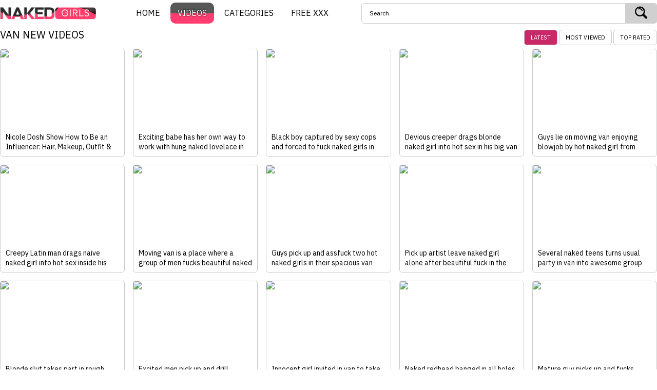

--- FILE ---
content_type: text/html; charset=utf-8
request_url: https://www.nakedgirls.mobi/tags/van/
body_size: 22147
content:
<!DOCTYPE html>
<html lang="en">
<head>
	<title>Van Porn Videos ☆ NakedGirls™</title>
	<meta http-equiv="Content-Type" content="text/html; charset=utf-8"/>
	<meta name="description" content="Watch the most hardcore van porn videos on NakedGirls™! Check out our selection of free sex movies featuring the hottest nude girls. NakedGirls.mobi always updates hourly!"/>
	<meta name="keywords" content="Naked Girls Mobi, Naked Girls, Hot Naked Girls, Sexy Nude Girls Dare, Hot Girls Naked, Teen Naked Girls, Naked Girls Having Sex"/>
	<meta name="generator" content="NAKEDGIRLS.MOBI"/>
	<meta name="viewport" content="width=device-width, initial-scale=1.0">
    <meta name="yandex-verification" content="50a8b3b754ebd2c2" />
    <meta name="msvalidate.01" content="4040CAB5F1FA4F40EB1F915AABFCC5B9" />
<!-- Pre-connecting to Google Fonts servers -->
<link rel="dns-prefetch" href="https://fonts.gstatic.com">
<link rel="preconnect" href="https://fonts.googleapis.com">
<link rel="preconnect" href="https://fonts.gstatic.com" crossorigin>

<!-- Instant loading of CSS with IBM Plex Sans without rendering blocking -->
<link rel="preload"
      href="https://fonts.googleapis.com/css2?family=IBM+Plex+Sans:wght@400;500;700&display=swap"
      as="style"
      onload="this.onload=null;this.rel='stylesheet'">

<noscript>
  <link rel="stylesheet"
        href="https://fonts.googleapis.com/css2?family=IBM+Plex+Sans:wght@400;500;700&display=swap">
</noscript>
<style>fieldset,h1,h2,h3,h4,h5,h6{font-size:100%}@font-face{font-family:'icomoon';src:url(/static/fonts/icomoon.eot?k3lokk);src:url(/static/fonts/icomoon.eot?k3lokk#iefix) format('embedded-opentype'),url(/static/fonts/icomoon.ttf?k3lokk) format('truetype'),url(/static/fonts/icomoon.woff?k3lokk) format('woff'),url(/static/fonts/icomoon.svg?k3lokk#icomoon) format('svg');font-weight:400;font-style:normal}a,fieldset{background:0 0;outline:0}a,a:active,a:focus,a:hover,button,button:focus,button:hover,fieldset,input,select,select:focus,select:hover{outline:0}fieldset,img{border:0}.swiper-slide,.swiper-wrapper{width:100%;height:100%;position:relative}a,a:active,a:focus,a:hover,a:visited{text-decoration:none}blockquote,body,dd,div,dl,dt,fieldset,form,h1,h2,h3,h4,h5,h6,input,li,ol,p,pre,td,th,ul{margin:0;padding:0}embed,img,object{vertical-align:bottom}address,caption,cite,code,dfn,em,th,var{font-style:normal;font-weight:400}ol,ul{list-style:none}caption,th{text-align:left}q:after,q:before{content:''}a *{cursor:pointer}fieldset{vertical-align:baseline}article,aside,details,figcaption,figure,footer,header,main,nav,section,summary{display:block}b,strong{font-weight:700}svg:not(:root){overflow:hidden}button{overflow:visible}button,html input[type=button],input[type=reset],input[type=submit]{-webkit-appearance:button;cursor:pointer}button,select{text-transform:none}textarea{overflow:auto}button,input,optgroup,select,textarea{color:inherit;font:inherit}body,h1,h2,h3,h4,h5,h6{font-weight:400}html{font-family:'IBM Plex Sans','Roboto',Arial,sans-serif;-ms-text-size-adjust:100%;-webkit-text-size-adjust:100%}input[type=pasword],input[type=text],select,textarea{outline:0;box-shadow:none;-webkit-appearance:none;-moz-appearance:none;appearance:none}[hidden],template{display:none}mark{background:#ff0;color:#000}figure,img{border:0;margin:0}.swiper-container{margin-left:auto;margin-right:auto;position:relative;overflow:hidden;z-index:1}.swiper-container-no-flexbox .swiper-slide{float:left}.swiper-container-vertical>.swiper-wrapper{-webkit-box-orient:vertical;-ms-flex-direction:column;flex-direction:column}.swiper-wrapper{z-index:1;display:-webkit-box;display:-ms-flexbox;display:flex;-webkit-transition-property:-webkit-transform;transition-property:-webkit-transform;transition-property:transform;transition-property:transform,-webkit-transform;box-sizing:content-box}.swiper-container-android .swiper-slide,.swiper-wrapper{-webkit-transform:translate3d(0,0,0);transform:translate3d(0,0,0)}.swiper-container-multirow>.swiper-wrapper{-webkit-box-lines:multiple;-moz-box-lines:multiple;-ms-flex-wrap:wrap;flex-wrap:wrap}.swiper-container-free-mode>.swiper-wrapper{-webkit-transition-timing-function:ease-out;transition-timing-function:ease-out;margin:0 auto}.swiper-slide{-webkit-flex-shrink:0;-ms-flex:0 0 auto;-ms-flex-negative:0;flex-shrink:0}.swiper-container-autoheight,.swiper-container-autoheight .swiper-slide{height:auto}.swiper-container-autoheight .swiper-wrapper{-webkit-box-align:start;-ms-flex-align:start;align-items:flex-start;-webkit-transition-property:-webkit-transform,height;-webkit-transition-property:height,-webkit-transform;transition-property:height,-webkit-transform;transition-property:transform,height;transition-property:transform,height,-webkit-transform}.swiper-container .swiper-notification{position:absolute;left:0;top:0;pointer-events:none;opacity:0;z-index:-1000}.swiper-wp8-horizontal{-ms-touch-action:pan-y;touch-action:pan-y}.swiper-wp8-vertical{-ms-touch-action:pan-x;touch-action:pan-x}.swiper-button-next,.swiper-button-prev{position:absolute;top:50%;width:27px;height:44px;margin-top:-22px;z-index:10;cursor:pointer;background-size:27px 44px;background-position:center;background-repeat:no-repeat}.swiper-button-next.swiper-button-disabled,.swiper-button-prev.swiper-button-disabled{opacity:.35;cursor:auto;pointer-events:none}.swiper-button-prev,.swiper-container-rtl .swiper-button-next{background-image:url("data:image/svg+xml;charset=utf-8,%3Csvg%20xmlns%3D'http%3A%2F%2Fwww.w3.org%2F2000%2Fsvg'%20viewBox%3D'0%200%2027%2044'%3E%3Cpath%20d%3D'M0%2C22L22%2C0l2.1%2C2.1L4.2%2C22l19.9%2C19.9L22%2C44L0%2C22L0%2C22L0%2C22z'%20fill%3D'%23007aff'%2F%3E%3C%2Fsvg%3E");left:10px;right:auto}.swiper-button-prev.swiper-button-black,.swiper-container-rtl .swiper-button-next.swiper-button-black{background-image:url("data:image/svg+xml;charset=utf-8,%3Csvg%20xmlns%3D'http%3A%2F%2Fwww.w3.org%2F2000%2Fsvg'%20viewBox%3D'0%200%2027%2044'%3E%3Cpath%20d%3D'M0%2C22L22%2C0l2.1%2C2.1L4.2%2C22l19.9%2C19.9L22%2C44L0%2C22L0%2C22L0%2C22z'%20fill%3D'%23000000'%2F%3E%3C%2Fsvg%3E")}.swiper-button-prev.swiper-button-white,.swiper-container-rtl .swiper-button-next.swiper-button-white{background-image:url("data:image/svg+xml;charset=utf-8,%3Csvg%20xmlns%3D'http%3A%2F%2Fwww.w3.org%2F2000%2Fsvg'%20viewBox%3D'0%200%2027%2044'%3E%3Cpath%20d%3D'M0%2C22L22%2C0l2.1%2C2.1L4.2%2C22l19.9%2C19.9L22%2C44L0%2C22L0%2C22L0%2C22z'%20fill%3D'%23ffffff'%2F%3E%3C%2Fsvg%3E")}.swiper-button-next,.swiper-container-rtl .swiper-button-prev{background-image:url("data:image/svg+xml;charset=utf-8,%3Csvg%20xmlns%3D'http%3A%2F%2Fwww.w3.org%2F2000%2Fsvg'%20viewBox%3D'0%200%2027%2044'%3E%3Cpath%20d%3D'M27%2C22L27%2C22L5%2C44l-2.1-2.1L22.8%2C22L2.9%2C2.1L5%2C0L27%2C22L27%2C22z'%20fill%3D'%23007aff'%2F%3E%3C%2Fsvg%3E");right:10px;left:auto}.swiper-button-next.swiper-button-black,.swiper-container-rtl .swiper-button-prev.swiper-button-black{background-image:url("data:image/svg+xml;charset=utf-8,%3Csvg%20xmlns%3D'http%3A%2F%2Fwww.w3.org%2F2000%2Fsvg'%20viewBox%3D'0%200%2027%2044'%3E%3Cpath%20d%3D'M27%2C22L27%2C22L5%2C44l-2.1-2.1L22.8%2C22L2.9%2C2.1L5%2C0L27%2C22L27%2C22z'%20fill%3D'%23000000'%2F%3E%3C%2Fsvg%3E")}.swiper-button-next.swiper-button-white,.swiper-container-rtl .swiper-button-prev.swiper-button-white{background-image:url("data:image/svg+xml;charset=utf-8,%3Csvg%20xmlns%3D'http%3A%2F%2Fwww.w3.org%2F2000%2Fsvg'%20viewBox%3D'0%200%2027%2044'%3E%3Cpath%20d%3D'M27%2C22L27%2C22L5%2C44l-2.1-2.1L22.8%2C22L2.9%2C2.1L5%2C0L27%2C22L27%2C22z'%20fill%3D'%23ffffff'%2F%3E%3C%2Fsvg%3E")}.swiper-pagination{position:absolute;text-align:center;-webkit-transition:.3s;transition:.3s;-webkit-transform:translate3d(0,0,0);transform:translate3d(0,0,0);z-index:10}.swiper-pagination.swiper-pagination-hidden{opacity:0}.swiper-container-horizontal>.swiper-pagination-bullets,.swiper-pagination-custom,.swiper-pagination-fraction{bottom:10px;left:0;width:100%}.swiper-pagination-bullet{width:8px;height:8px;display:inline-block;border-radius:100%;background:#000;opacity:.2}button.swiper-pagination-bullet{border:none;margin:0;padding:0;box-shadow:none;-moz-appearance:none;-ms-appearance:none;-webkit-appearance:none;appearance:none}.swiper-pagination-clickable .swiper-pagination-bullet{cursor:pointer}.swiper-pagination-white .swiper-pagination-bullet{background:#fff}.swiper-pagination-bullet-active{opacity:1;background:#007aff}.swiper-pagination-white .swiper-pagination-bullet-active{background:#fff}.swiper-pagination-black .swiper-pagination-bullet-active{background:#000}.swiper-container-vertical>.swiper-pagination-bullets{right:10px;top:50%;-webkit-transform:translate3d(0,-50%,0);transform:translate3d(0,-50%,0)}.swiper-container-vertical>.swiper-pagination-bullets .swiper-pagination-bullet{margin:5px 0;display:block}.swiper-container-horizontal>.swiper-pagination-bullets .swiper-pagination-bullet{margin:0 5px}.swiper-pagination-progress{background:rgba(0,0,0,.25);position:absolute}.swiper-pagination-progress .swiper-pagination-progressbar{background:#007aff;position:absolute;left:0;top:0;width:100%;height:100%;-webkit-transform:scale(0);transform:scale(0);-webkit-transform-origin:left top;transform-origin:left top}.swiper-container-rtl .swiper-pagination-progress .swiper-pagination-progressbar{-webkit-transform-origin:right top;transform-origin:right top}.swiper-container-horizontal>.swiper-pagination-progress{width:100%;height:4px;left:0;top:0}.swiper-container-vertical>.swiper-pagination-progress{width:4px;height:100%;left:0;top:0}.swiper-pagination-progress.swiper-pagination-white{background:rgba(255,255,255,.5)}.swiper-pagination-progress.swiper-pagination-white .swiper-pagination-progressbar{background:#fff}.swiper-pagination-progress.swiper-pagination-black .swiper-pagination-progressbar{background:#000}.swiper-container-3d{-webkit-perspective:1200px;-o-perspective:1200px;perspective:1200px}.swiper-container-3d .swiper-cube-shadow,.swiper-container-3d .swiper-slide,.swiper-container-3d .swiper-slide-shadow-bottom,.swiper-container-3d .swiper-slide-shadow-left,.swiper-container-3d .swiper-slide-shadow-right,.swiper-container-3d .swiper-slide-shadow-top,.swiper-container-3d .swiper-wrapper{-webkit-transform-style:preserve-3d;transform-style:preserve-3d}.swiper-container-3d .swiper-slide-shadow-bottom,.swiper-container-3d .swiper-slide-shadow-left,.swiper-container-3d .swiper-slide-shadow-right,.swiper-container-3d .swiper-slide-shadow-top{position:absolute;left:0;top:0;width:100%;height:100%;pointer-events:none;z-index:10}.swiper-container-3d .swiper-slide-shadow-left{background-image:-webkit-gradient(linear,left top,right top,from(rgba(0,0,0,.5)),to(transparent));background-image:-webkit-linear-gradient(right,rgba(0,0,0,.5),transparent);background-image:linear-gradient(to left,rgba(0,0,0,.5),transparent)}.swiper-container-3d .swiper-slide-shadow-right{background-image:-webkit-gradient(linear,right top,left top,from(rgba(0,0,0,.5)),to(transparent));background-image:-webkit-linear-gradient(left,rgba(0,0,0,.5),transparent);background-image:linear-gradient(to right,rgba(0,0,0,.5),transparent)}.swiper-container-3d .swiper-slide-shadow-top{background-image:-webkit-gradient(linear,left top,left bottom,from(rgba(0,0,0,.5)),to(transparent));background-image:-webkit-linear-gradient(bottom,rgba(0,0,0,.5),transparent);background-image:linear-gradient(to top,rgba(0,0,0,.5),transparent)}.swiper-container-3d .swiper-slide-shadow-bottom{background-image:-webkit-gradient(linear,left bottom,left top,from(rgba(0,0,0,.5)),to(transparent));background-image:-webkit-linear-gradient(top,rgba(0,0,0,.5),transparent);background-image:linear-gradient(to bottom,rgba(0,0,0,.5),transparent)}.swiper-container-coverflow .swiper-wrapper,.swiper-container-flip .swiper-wrapper{-ms-perspective:1200px}.swiper-container-cube,.swiper-container-flip{overflow:visible}.cats-slider a,.tags-list a,.tags-list li,.thumb,.thumb-categories,.thumb-info,.thumb-title,.vote-progress-line{overflow:hidden}.swiper-container-cube .swiper-slide,.swiper-container-flip .swiper-slide{pointer-events:none;-webkit-backface-visibility:hidden;backface-visibility:hidden;z-index:1}.swiper-container-cube .swiper-slide .swiper-slide,.swiper-container-flip .swiper-slide .swiper-slide{pointer-events:none}.swiper-container-cube .swiper-slide-active,.swiper-container-cube .swiper-slide-active .swiper-slide-active,.swiper-container-flip .swiper-slide-active,.swiper-container-flip .swiper-slide-active .swiper-slide-active{pointer-events:auto}.swiper-container-cube .swiper-slide-shadow-bottom,.swiper-container-cube .swiper-slide-shadow-left,.swiper-container-cube .swiper-slide-shadow-right,.swiper-container-cube .swiper-slide-shadow-top,.swiper-container-flip .swiper-slide-shadow-bottom,.swiper-container-flip .swiper-slide-shadow-left,.swiper-container-flip .swiper-slide-shadow-right,.swiper-container-flip .swiper-slide-shadow-top{z-index:0;-webkit-backface-visibility:hidden;backface-visibility:hidden}.swiper-container-cube .swiper-slide{visibility:hidden;-webkit-transform-origin:0 0;transform-origin:0 0;width:100%;height:100%}.swiper-container-cube.swiper-container-rtl .swiper-slide{-webkit-transform-origin:100% 0;transform-origin:100% 0}.swiper-container-cube .swiper-slide-active,.swiper-container-cube .swiper-slide-next,.swiper-container-cube .swiper-slide-next+.swiper-slide,.swiper-container-cube .swiper-slide-prev{pointer-events:auto;visibility:visible}.swiper-container-cube .swiper-cube-shadow{position:absolute;left:0;bottom:0;width:100%;height:100%;background:#000;opacity:.6;-webkit-filter:blur(50px);filter:blur(50px);z-index:0}.swiper-container-fade.swiper-container-free-mode .swiper-slide{-webkit-transition-timing-function:ease-out;transition-timing-function:ease-out}.swiper-container-fade .swiper-slide{pointer-events:none;-webkit-transition-property:opacity;transition-property:opacity}.swiper-container-fade .swiper-slide .swiper-slide{pointer-events:none}.swiper-container-fade .swiper-slide-active,.swiper-container-fade .swiper-slide-active .swiper-slide-active{pointer-events:auto}.swiper-zoom-container{width:100%;height:100%;display:-webkit-box;display:-ms-flexbox;display:flex;-webkit-box-pack:center;-ms-flex-pack:center;justify-content:center;-webkit-box-align:center;-ms-flex-align:center;align-items:center;text-align:center}.swiper-zoom-container>canvas,.swiper-zoom-container>img,.swiper-zoom-container>svg{max-width:100%;max-height:100%;-o-object-fit:contain;object-fit:contain}.swiper-scrollbar{border-radius:10px;position:relative;-ms-touch-action:none;background:rgba(0,0,0,.1)}.swiper-container-horizontal>.swiper-scrollbar{position:absolute;left:1%;bottom:3px;z-index:50;height:5px;width:98%}.swiper-container-vertical>.swiper-scrollbar{position:absolute;right:3px;top:1%;z-index:50;width:5px;height:98%}.swiper-scrollbar-drag{height:100%;width:100%;position:relative;background:rgba(0,0,0,.5);border-radius:10px;left:0;top:0}.swiper-scrollbar-cursor-drag{cursor:move}.at300bo,.at300bs,.at300m,.btn,.g-row-banner .at300b,.g-row-banner .label,.g-row-banner .report__text,.g-row-banner a .at-icon-wrapper,.g-row-banner button,.search-submit button,a{cursor:pointer}.swiper-lazy-preloader{width:42px;height:42px;position:absolute;left:50%;top:50%;margin-left:-21px;margin-top:-21px;z-index:10;-webkit-transform-origin:50%;transform-origin:50%;-webkit-animation:swiper-preloader-spin 1s steps(12,end) infinite;animation:swiper-preloader-spin 1s steps(12,end) infinite}.swiper-lazy-preloader:after{display:block;content:"";width:100%;height:100%;background-image:url("data:image/svg+xml;charset=utf-8,%3Csvg%20viewBox%3D'0%200%20120%20120'%20xmlns%3D'http%3A%2F%2Fwww.w3.org%2F2000%2Fsvg'%20xmlns%3Axlink%3D'http%3A%2F%2Fwww.w3.org%2F1999%2Fxlink'%3E%3Cdefs%3E%3Cline%20id%3D'l'%20x1%3D'60'%20x2%3D'60'%20y1%3D'7'%20y2%3D'27'%20stroke%3D'%236c6c6c'%20stroke-width%3D'11'%20stroke-linecap%3D'round'%2F%3E%3C%2Fdefs%3E%3Cg%3E%3Cuse%20xlink%3Ahref%3D'%23l'%20opacity%3D'.27'%2F%3E%3Cuse%20xlink%3Ahref%3D'%23l'%20opacity%3D'.27'%20transform%3D'rotate(30%2060%2C60)'%2F%3E%3Cuse%20xlink%3Ahref%3D'%23l'%20opacity%3D'.27'%20transform%3D'rotate(60%2060%2C60)'%2F%3E%3Cuse%20xlink%3Ahref%3D'%23l'%20opacity%3D'.27'%20transform%3D'rotate(90%2060%2C60)'%2F%3E%3Cuse%20xlink%3Ahref%3D'%23l'%20opacity%3D'.27'%20transform%3D'rotate(120%2060%2C60)'%2F%3E%3Cuse%20xlink%3Ahref%3D'%23l'%20opacity%3D'.27'%20transform%3D'rotate(150%2060%2C60)'%2F%3E%3Cuse%20xlink%3Ahref%3D'%23l'%20opacity%3D'.37'%20transform%3D'rotate(180%2060%2C60)'%2F%3E%3Cuse%20xlink%3Ahref%3D'%23l'%20opacity%3D'.46'%20transform%3D'rotate(210%2060%2C60)'%2F%3E%3Cuse%20xlink%3Ahref%3D'%23l'%20opacity%3D'.56'%20transform%3D'rotate(240%2060%2C60)'%2F%3E%3Cuse%20xlink%3Ahref%3D'%23l'%20opacity%3D'.66'%20transform%3D'rotate(270%2060%2C60)'%2F%3E%3Cuse%20xlink%3Ahref%3D'%23l'%20opacity%3D'.75'%20transform%3D'rotate(300%2060%2C60)'%2F%3E%3Cuse%20xlink%3Ahref%3D'%23l'%20opacity%3D'.85'%20transform%3D'rotate(330%2060%2C60)'%2F%3E%3C%2Fg%3E%3C%2Fsvg%3E");background-position:50%;background-size:100%;background-repeat:no-repeat}.swiper-lazy-preloader-white:after{background-image:url("data:image/svg+xml;charset=utf-8,%3Csvg%20viewBox%3D'0%200%20120%20120'%20xmlns%3D'http%3A%2F%2Fwww.w3.org%2F2000%2Fsvg'%20xmlns%3Axlink%3D'http%3A%2F%2Fwww.w3.org%2F1999%2Fxlink'%3E%3Cdefs%3E%3Cline%20id%3D'l'%20x1%3D'60'%20x2%3D'60'%20y1%3D'7'%20y2%3D'27'%20stroke%3D'%23fff'%20stroke-width%3D'11'%20stroke-linecap%3D'round'%2F%3E%3C%2Fdefs%3E%3Cg%3E%3Cuse%20xlink%3Ahref%3D'%23l'%20opacity%3D'.27'%2F%3E%3Cuse%20xlink%3Ahref%3D'%23l'%20opacity%3D'.27'%20transform%3D'rotate(30%2060%2C60)'%2F%3E%3Cuse%20xlink%3Ahref%3D'%23l'%20opacity%3D'.27'%20transform%3D'rotate(60%2060%2C60)'%2F%3E%3Cuse%20xlink%3Ahref%3D'%23l'%20opacity%3D'.27'%20transform%3D'rotate(90%2060%2C60)'%2F%3E%3Cuse%20xlink%3Ahref%3D'%23l'%20opacity%3D'.27'%20transform%3D'rotate(120%2060%2C60)'%2F%3E%3Cuse%20xlink%3Ahref%3D'%23l'%20opacity%3D'.27'%20transform%3D'rotate(150%2060%2C60)'%2F%3E%3Cuse%20xlink%3Ahref%3D'%23l'%20opacity%3D'.37'%20transform%3D'rotate(180%2060%2C60)'%2F%3E%3Cuse%20xlink%3Ahref%3D'%23l'%20opacity%3D'.46'%20transform%3D'rotate(210%2060%2C60)'%2F%3E%3Cuse%20xlink%3Ahref%3D'%23l'%20opacity%3D'.56'%20transform%3D'rotate(240%2060%2C60)'%2F%3E%3Cuse%20xlink%3Ahref%3D'%23l'%20opacity%3D'.66'%20transform%3D'rotate(270%2060%2C60)'%2F%3E%3Cuse%20xlink%3Ahref%3D'%23l'%20opacity%3D'.75'%20transform%3D'rotate(300%2060%2C60)'%2F%3E%3Cuse%20xlink%3Ahref%3D'%23l'%20opacity%3D'.85'%20transform%3D'rotate(330%2060%2C60)'%2F%3E%3C%2Fg%3E%3C%2Fsvg%3E")}@-webkit-keyframes swiper-preloader-spin{100%{-webkit-transform:rotate(360deg)}}@keyframes swiper-preloader-spin{100%{-webkit-transform:rotate(360deg);transform:rotate(360deg)}}@font-face{font-family:'IBM Plex Sans','Roboto',Arial,sans-serif;src:url(/static/fonts/icomoon.eot?k3lokk);src:url(/static/fonts/icomoon.eot?k3lokk#iefix) format('embedded-opentype'),url(/static/fonts/icomoon.ttf?k3lokk) format('truetype'),url(/static/fonts/icomoon.woff?k3lokk) format('woff'),url(/static/fonts/icomoon.svg?k3lokk#icomoon) format('svg');font-weight:400;font-style:normal}[class*=" icon-"],[class*=" icon-"], [class^="icon-"] { font-family: 'icomoon' !important;speak:none;font-style:normal;font-weight:400;font-variant:normal;text-transform:none;line-height:1;-webkit-font-smoothing:antialiased;-moz-osx-font-smoothing:grayscale}.btn,.cats-title,.g-row-banner .heading__title,.header-menu a,.media-list a,.more,.sort a,.sort span,.tags-title,.thumb-categories-title{text-transform:uppercase}.icon-flag:before{content:"\e9cc"}.icon-arrow-right:before{content:"\e900"}.icon-arrow-left:before{content:"\e901"}.icon-calendar:before{content:"\e902"}.icon-comments:before{content:"\e903"}.icon-dislike:before{content:"\e904"}.icon-like:before{content:"\e905"}.icon-play:before{content:"\e906"}.icon-search:before{content:"\e907"}.icon-star:before{content:"\e908"}.icon-time:before{content:"\e909"}.icon-view:before{content:"\e90a"}html{height:100%}.search input[type=text]:focus::-webkit-input-placeholder,.textfield:focus::-webkit-input-placeholder{text-indent:-500px;-webkit-transition:text-indent .1s ease;transition:text-indent .1s ease}.search input[type=text]:focus::-moz-placeholder,.textfield:focus::-moz-placeholder{text-indent:-500px;-webkit-transition:text-indent .1s ease;transition:text-indent .1s ease}.search input[type=text]:focus:-moz-placeholder,.textfield:focus:-moz-placeholder{text-indent:-500px;-webkit-transition:text-indent .1s ease;transition:text-indent .1s ease}.search input[type=text]:focus:-ms-input-placeholder,.textfield:focus:-ms-input-placeholder{text-indent:-500px;-webkit-transition:text-indent .1s ease;transition:text-indent .1s ease}body{font-family:'IBM Plex Sans','Roboto',Arial,sans-serif;font-size:14px;line-height:1.7;position:relative;min-width:320px;font-family:'IBM Plex Sans','Roboto',Arial,sans-serif;}a{-webkit-transition:all .2s ease;transition:all .2s ease}button{-webkit-transition:all .2s ease;transition:all .2s ease}.container{max-width:1590px;margin:0 auto}@media screen and (max-width:1250px){.container{padding-left:15px;padding-right:15px}}@media screen and (max-width:992px){.container{padding-left:10px;padding-right:10px}}.container .container{margin:0}@media screen and (min-width:1380px){.wrapper{width:100%;display:-webkit-box;display:-ms-flexbox;display:flex;height:100vh;-webkit-box-orient:vertical;-webkit-box-direction:normal;-ms-flex-direction:column;flex-direction:column}.main{-webkit-box-flex:1;-ms-flex:1 0 auto;flex:1 0 auto}.footer,.header{width:100%;-ms-flex-negative:0;flex-shrink:0}.tags{-webkit-columns:5;-moz-columns:5;columns:5}}.logo a{display:block;width:200px;height:30px;text-indent:-9999px;background-position: left center;}@media screen and (max-width:767px){.logo{text-align:center;margin:0 0 10px}.logo a{display:inline-block}}.header-top .container,.search{display:-webkit-box;display:-ms-flexbox}.header-top{padding:5px 0;}.header-top .container{display:flex;-webkit-box-pack:justify;-ms-flex-pack:justify;justify-content:space-between;-webkit-box-align:center;-ms-flex-align:center;align-items:center}@media screen and (max-width:767px){.header-top .container{display:block}}.search{display:flex;height:40px;width:45%}@media screen and (max-width:767px){.search{width:100%;padding:0 10px}}.search .form-field{width:100%;height:100%;padding:10px 15px;font-size:12px;border-radius:5px 0 0 5px;line-height:1.45}.search-input{-webkit-box-flex:1;-ms-flex-positive:1;flex-grow:1}.search-submit{-ms-flex-negative:0;flex-shrink:0}.search-submit button{padding:0 10px;width:62px;height:40px;font-size:24px;text-align:center;border:none;border-radius:0 5px 5px 0}@media screen and (max-width:1024px){.search-submit button{height:39px}}.textfield{width:100%;padding:15px;font-size:12px;border-radius:5px;line-height:1.45;background:#fff;resize:none}.header-menu ul{display:-webkit-box;display:-ms-flexbox;display:flex}.header-menu a{display:block;font-size:16px;padding:7px 14px;/*! font-weight:700; */border-radius: 10px;margin: 0 3px;/*! text-shadow: 0 0 3px #000; */}@media screen and (max-width:540px){.header-menu ul{width:100%;-webkit-box-pack:justify;-ms-flex-pack:justify;justify-content:space-between}.header-menu li{width:33.33%}.header-menu a{text-align:center;padding:10px 5px}}.title{font-size:20px;margin:0 0 10px;white-space: nowrap;text-overflow: ellipsis;overflow: hidden;}.title-small{font-size:16px}.cats-title{position:absolute;bottom:0;left:0;width:100%;text-align:center;-webkit-transition:background .2s ease;transition:background .2s ease}.cats-slider .container,.cats-slider a{position:relative}.cats-slider,.cats-slider a img{-webkit-transition:opacity .2s ease}.cats-slider{padding:10px 0;margin:0 0 20px;display:block;opacity:0;transition:opacity .2s ease}.cats-slider.ready{opacity:1}.cats-slider .swiper-container{max-width:1077px;width:90%;margin:0 auto}.cats-slider .swiper-button{width:42px;height:42px;display:-webkit-box;display:-ms-flexbox;display:flex;-webkit-box-align:center;-ms-flex-align:center;align-items:center;-webkit-box-pack:center;-ms-flex-pack:center;justify-content:center;font-size:18px;border-radius:5px;-webkit-transition:all .2s ease;transition:all .2s ease;margin:0}.cats-slider a{display:block;border-radius:5px}.cats-slider a img{transition:opacity .2s ease;width:100%;height:auto}.headline{display:-webkit-box;display:-ms-flexbox;display:flex;-webkit-box-pack:justify;-ms-flex-pack:justify;justify-content:space-between;-webkit-box-align:center;-ms-flex-align:center;align-items:center;/*! margin:0 0 10px */}@media screen and (max-width:767px){.headline{display:block}.headline:after{display:block;clear:both;content:""}}.pagination a,.pagination span,.sort ul{display:-webkit-box;display:-ms-flexbox}.sort ul{display:flex}@media screen and (max-width:767px){.sort ul{display:block;margin:-3px 0 0 -3px}}.sort-item{margin:0 0 0 3px}@media screen and (max-width:767px){.sort-item{margin:3px 0 0 3px;float:left}}@media screen and (min-width:768px){.sort-item:first-child{margin:0}}.sort a,.sort span{padding:5px 12px;display:block;border-radius:5px;font-size:11px}.thumbs-list{margin:-16px 0 0 -16px;font-size:0}.thumbs-list:after{display:block;clear:both;content:""}.th{padding:16px 0 0 16px;width:20%;display:inline-block;vertical-align:top}.thumb,.thumb-play i{display:block}@media screen and (max-width:992px){.thumbs-list{margin:-10px 0 0 -10px}.th{width:33.33%;padding:10px 0 0 10px}}@media screen and (max-width:540px){.th{width:50%}}@media screen and (max-width:374px){.th{width:100%}}@media screen and (min-width:1280px){.th.big{width:50%;float:left}.th.big.right{float:right}.th.big .thumb-play{font-size:80px;width:80px;height:80px}}.thumb{border-radius:5px}.thumb-play{position:absolute;top:50%;left:50%;-webkit-transform:translate(-50%,-50%);transform:translate(-50%,-50%);font-size:50px;width:50px;height:50px;opacity:0;-webkit-transition:opacity .2s ease;transition:opacity .2s ease}.no-player img,.thumb-categories:hover img{opacity:.5}@media screen and (min-width:1279px){.th:not(.big) .thumb-img{padding-bottom:65.03%;overflow:hidden}.th:not(.big) .thumb-img img{position:absolute;top:0;left:0}}@media screen and (min-width:1024px){.thumbs-similar{margin:10px 0 0}.thumbs-similar .th{float:none;width:100%}.thumbs-similar .thumb{display:-webkit-box;display:-ms-flexbox;display:flex;overflow:hidden}.thumbs-similar .thumb-title{margin:0 0 5px}.thumbs-similar .th:not(.big) .thumb-img{padding-bottom:0;width:135px;-ms-flex-negative:0;flex-shrink:0}.thumbs-similar .th:not(.big) .thumb-img img{position:static}.thumbs-similar .thumb-info{margin:0 0 0 -10px}.thumbs-similar .thumb-label{padding:0 10px}}.thumb-img{position:relative;display:block}.thumb-img img{display:block;width:100%;height:auto}.thumb-title{line-height:1.4;margin:0 0 3px;height:38px;font-size:14px;font-weight:400;display:block}.thumb-info{width:100%;display:block;margin:-5px 0 0 -12px}.thumb-label{float:left;position:relative;font-size:11px;font-weight:400;letter-spacing:.22px;padding:5px 12px 0;-webkit-transition:color .2s ease;transition:color .2s ease}@media screen and (min-width:1024px){.thumb-label:after{content:'';position:absolute;top:50%;left:0;height:30%;width:1px}.thumb-label:first-child:after{display:none}}.media-info,.media-info *,.vote{position:relative}@media screen and (max-width:1279px){.thumb-info{margin:0 0 0 -3%}.thumb-label{padding:0 3%}}.thumb-desc{padding:5px 10px;display:block}.pagination{text-align:center;padding:20px 0;margin:-3px 0 0}.pagination li{display:inline-block;vertical-align:middle;margin:3px 0 0}.pagination a,.pagination span{padding:0 18px;height:41px;display:flex;-webkit-box-align:center;-ms-flex-align:center;align-items:center;border-radius:5px;font-size:14px;font-weight:400;text-transform:uppercase;letter-spacing:-.35px}.pagination span,.tags-title{font-weight:700}.pagination i{font-size:8px}.spot{font-size:0;line-height:0;margin:15px 0 0}.spot .container{display:-webkit-box;display:-ms-flexbox;display:flex;-webkit-box-pack:justify;-ms-flex-pack:justify;justify-content:space-between}@media screen and (max-width:1279px){.spot .container{text-align:center;margin:-10px 0 0 -10px;display:block}.spot-box{font-size:14px;line-height:1.4;display:inline-block;padding:10px 0 0 10px}}.footer{text-align:center;padding:30px 0;font-size:12px;margin:30px 0 0}.footer-text{margin:10px 0 0}.footer-logo_holder a{display:block;width:220px;height:22px;text-indent:-9999px;margin:0 auto}.media{display:-webkit-box;display:-ms-flexbox;display:flex}.media-view{-webkit-box-flex:1;-ms-flex-positive:1;flex-grow:1;width:90%}@media screen and (max-width:1023px){.media{display:block}.media-view{width:100%;margin:0 0 20px}}.media-spot{width:300px;-ms-flex-negative:0;flex-shrink:0;margin:0 0 0 20px}@media screen and (max-width:1023px){.media-spot{width:100%;margin:0 0 20px}}.media-spot-holder{margin:-10px 0 0 -10px}.media-spot-box{padding:10px 0 0 10px}@media screen and (max-width:1023px){.media-spot-holder{text-align:center;margin:20px 0}.media-spot-box{display:inline-block}}@media screen and (max-width:375px){.media-spot-box{padding:5px 0}}.player img{display:block;width:100%}.block{margin:0 0 20px}.media-info{display:-webkit-box;display:-ms-flexbox;display:flex;-webkit-box-pack:justify;-ms-flex-pack:justify;justify-content:space-between;padding:0 10px}@media screen and (max-width:767px){.media-info{display:block;text-align:center;padding:10px}}.media-info-left,.vote{display:-webkit-box;display:-ms-flexbox}.media-info-left{display:flex;-webkit-box-align:center;-ms-flex-align:center;align-items:center}@media screen and (max-width:767px){.media-info-left{display:block}.vote{width:80%;margin:0 auto}}.vote{display:flex;-webkit-box-pack:justify;-ms-flex-pack:justify;justify-content:space-between;min-width:165px;padding:0 15px 0 0}@media screen and (min-width:768px){.vote:after{position:absolute;top:50%;right:0;content:'';width:1px;height:50%;-webkit-transform:translateY(-50%);transform:translateY(-50%)}}.vote-button{font-size:35px;-ms-flex-negative:0;flex-shrink:0}.vote-like{margin:0 5px 0 0}.vote-dislike{margin:0 0 0 5px}.vote-progress{-webkit-box-flex:1;-ms-flex-positive:1;flex-grow:1}.vote-progress-num{font-size:18px;text-align:center}.vote-progress-line{width:100%;height:5px;position:relative;border-radius:5px}.vote-progress-bar{height:100%;position:absolute;top:0;left:0}.media-values{margin:-10px 0 0 -25px;padding:0 15px;position:relative;height:100%;display:-webkit-box;display:-ms-flexbox;display:flex;-webkit-box-align:center;-ms-flex-align:center;align-items:center}@media screen and (max-width:767px){.media-values{display:block}}@media screen and (min-width:768px){.media-values:after{position:absolute;top:50%;right:0;content:'';width:1px;height:50%;-webkit-transform:translateY(-35%);transform:translateY(-35%)}}.no-player,.player .embed-wrap,.tags-list a{position:relative}.media-values li{display:-webkit-inline-box;display:-ms-inline-flexbox;display:inline-flex;font-size:16px;letter-spacing:.32px;padding:10px 0 0 25px}.media-values i{font-size:23px;margin:0 5px 0 0}.media-info-buttons{display:-webkit-box;display:-ms-flexbox;display:flex;-webkit-box-align:center;-ms-flex-align:center;align-items:center}@media screen and (max-width:767px){.media-info-buttons{display:block;margin:10px 0 0}.media-info-buttons li{display:inline-block}}.media-info-buttons li{margin:0 0 0 5px}.media-info-buttons li:first-child{margin:0}.media-info-buttons a{font-size:25px;width:49px;height:41px;display:-webkit-box;display:-ms-flexbox;display:flex;-webkit-box-pack:center;-ms-flex-pack:center;justify-content:center;-webkit-box-align:center;-ms-flex-align:center;align-items:center;border-radius:5px}.media-desc{padding:10px;border-radius:0 0 5px 5px}.media-description{font-size:14px;padding:0 0 10px}.media-lists{padding:10px 0}.media-list{display:-webkit-box;display:-ms-flexbox;display:flex;margin:10px 0 0}.media-list:first-child{margin:0}.media-list-title{margin:0 5px 0 0;line-height:1.9}.media-list ul{margin:-3px 0 0 -3px}.media-list ul:after{display:block;clear:both;content:""}.media-list li{padding:3px 0 0 3px;float:left}.media-list a,.more{display:block;padding:5px 10px;font-size:11px;border-radius:5px}.more{text-align:center;margin:17px 0 0}.comments{padding:20px 0 0}.comments-title{font-size:14px;margin:0 0 10px}.comments-name{width:30%}@media screen and (max-width:767px){.comments-name{width:100%}}.comments-form-row{margin:10px 0 0;display:-webkit-box;display:-ms-flexbox;display:flex}@media screen and (max-width:480px){.comments-form-row.captcha{display:block}}.comments-form-row:first-child{margin:0}.comments-form-input{-webkit-box-flex:1;-ms-flex-positive:1;flex-grow:1}.comments-form-submit{-ms-flex-negative:0;flex-shrink:0}.comments-form-submit .btn-submit{display:block!important;height:66px!important;background:#f40050!important;border-radius:0 3px 3px 0!important;color:#fff!important;font-size:12px!important}.comments-form-image{-ms-flex-negative:0;flex-shrink:0;margin:0 10px 0 0}@media screen and (max-width:480px){.comments-form-image{margin:0 0 10px}}.comments-text{border-radius:5px 0 0 5px}.btn{font-size:14px;letter-spacing:-.35px;padding:15px 20px;border:none;-webkit-transition:all .2s ease;transition:all .2s ease;border-radius:5px}.btn-submit{border-radius:0 5px 5px 0;margin:0 0 0 10px}.comment{padding:10px 0}.comment:first-child{border:none}.comment-date,.comment-name{font-size:12px}.thumb-categories{border-radius:10px;display:block;padding:5px}.thumb-categories-img{overflow:hidden;border-radius:5px 5px 0 0;display:block}.thumb-categories-img img{display:block;width:100%}.thumb-categories-title{border-radius:0 0 5px 5px;text-align:center;font-size:14px;font-weight:700;padding:10px 0;display:block;-webkit-transition:background .3s;transition:background .3s}.tags{margin:0 0 0 -10px;-webkit-column-break-inside:auto}.flagging-form,.tags-list{margin:0 0 10px}.tags-title{font-size:18px;text-indent:10px;padding:5px 10px}@media screen and (max-width:1380px){.tags{overflow:hidden}.tags-list{display:inline-block;vertical-align:top;width:18%}}@media screen and (max-width:767px){.tags-list{width:30%}}@media screen and (max-width:480px){.tags-list{width:48%}}@media screen and (max-width:320px){.tags-list{width:98%}}.tags-list li{border-radius:5px}.tags-list a{width:100%;display:block;font-size:12px;padding:5px 10px}.tags-list a span{float:right}.player .player-wrap{width:100%;height:auto;position:relative}.no-player .btn-play{width:120px;height:120px;background:url(/static//static/player/skin/img/play_white.png) center no-repeat;opacity:.6}.g-row-banner .player,.g-row-banner button{background-image:initial;background-position-x:initial;background-position-y:initial;background-size:initial;background-repeat-x:initial;background-repeat-y:initial;background-attachment:initial;background-origin:initial;background-clip:initial}.no-player .btn-play,.no-player .message{position:absolute;top:50%;left:50%;-webkit-transform:translate(-50%,-50%);-moz-transform:translate(-50%,-50%);-ms-transform:translate(-50%,-50%);-o-transform:translate(-50%,-50%);transform:translate(-50%,-50%)}.no-player img,.player .embed-wrap iframe,.player .player-wrap #kt_player,.player .player-wrap #kt_player_internal{position:absolute!important;left:0!important;top:0!important;width:100%!important;height:100%!important}.no-avatar{display:-webkit-box;display:-ms-flexbox;display:flex;-webkit-box-align:center;-ms-flex-align:center;align-items:center;-webkit-box-pack:center;-ms-flex-pack:center;justify-content:center;width:100%;font-size:13px}.no-avatar span{display:block}.block-flagging{padding:0 0 10px}.flagging-form{display:-webkit-box;display:-ms-flexbox;display:flex}.flagging-form .block-radios{-ms-flex-negative:0;flex-shrink:0;margin:0 20px 0 0}.flagging-form .block-textarea{flex-direction:row;width:90%}@media screen and (max-width:767px){.flagging-form{display:block}.flagging-form .block-radios{margin:0}.flagging-form .block-textarea{width:100%}}.block-radios .row{display:-webkit-box;display:-ms-flexbox;display:flex;-webkit-box-align:center;-ms-flex-align:center;align-items:center}.block-radios input[type=radio]{margin:0 5px 0 0}.hidden{display:none}.float-label{position:absolute;top:-5px;right:-5px;height:20px;text-align:center;line-height:20px;font-size:11px;-webkit-border-radius:20px;-moz-border-radius:20px;border-radius:20px;padding:0 7px}.footer-menu{text-align:center;margin:15px 0 0}.footer-menu li{display:inline-block;margin:0 20px}*{box-sizing:border-box}.g-row-banner * ::selection{color:#fff;background-image:initial;background-position-x:initial;background-position-y:initial;background-size:initial;background-repeat-x:initial;background-repeat-y:initial;background-attachment:initial;background-origin:initial;background-clip:initial;background-color:#f40050}.g-row-banner{display:flex;margin-top:10px}.g-row-banner .g-col-wide{min-width:1px;-webkit-box-flex:1;flex-grow:1;flex-shrink:1;flex-basis:auto}.g-row-banner .player{background-color:#000}.g-row-banner .player .player-wrap,.g-row-banner .player__holder{position:relative;width:100%;height:auto}.g-row-banner .player .embed-wrap iframe,.player .player-wrap #kt_player,.player .player-wrap #kt_player_internal{position:absolute;top:0;left:0;width:100%;height:100%}.badge__link,.g-row-banner .btn,.g-row-banner .dropdown{position:relative;display:inline-block}.g-row-banner h1,h2,h3,h4,h5,p,strong{margin:0;padding:0}.g-row-banner button,input,optgroup,select,textarea{font-family:'IBM Plex Sans','Roboto',Arial,sans-serif;font-size:100%;line-height:1.15;margin:0}.g-row-banner textarea{overflow-x:auto;overflow-y:auto}.g-row-banner input,button,select,textarea{border-image-source:initial;border-image-slice:initial;border-image-width:initial;border-image-outset:initial;border-image-repeat:initial;-webkit-appearance:none;margin:0;padding:0;border-width:0;border-style:initial;border-color:initial;border-radius:0}.badge__link,.g-row-banner .btn,.g-row-banner .dropdown__content{border-image-source:initial;border-image-slice:initial;border-image-width:initial;border-image-outset:initial;border-image-repeat:initial;border-width:1px;border-radius:3px;border-style:solid}.g-row-banner .watch__content{border-image-source:initial;border-image-slice:initial;border-image-width:initial;border-image-outset:initial;border-image-repeat:initial;border-bottom-right-radius:3px;border-bottom-left-radius:3px;background-color:#fff;box-shadow:rgba(35,31,32,.11) 0 0 6px;border-width:1px;border-style:solid;border-color:#cfcfd9}.g-row-banner .watch__row{padding:1.25rem}.g-row-banner .watch__row:not(:first-child){border-top-width:1px;border-top-style:solid;border-top-color:#cfcfd9}.g-row-banner .watch__banner{display:flex;-webkit-box-align:center;align-items:center;-webkit-box-pack:center;justify-content:center}.g-row-banner .heading{display:flex;margin-bottom:10px;-webkit-box-align:center;align-items:center;-webkit-box-pack:justify;justify-content:space-between;flex-wrap:wrap}.g-row-banner .heading__item{display:flex;-webkit-box-align:center;align-items:center}.g-row-banner .heading__item:not(:first-child){flex-wrap:wrap}.g-row-banner h1{font-size:2em;margin:.67em 0}.g-row-banner .heading__title{color:#1d1e22;font-size:1.125rem;}.g-row-banner .heading__drop{margin-left:10px}.g-row-banner button,input{overflow-x:visible;overflow-y:visible}.badge__link,.g-row-banner .at-icon-wrapper,.g-row-banner .btn,.g-row-banner .rating__progress,.g-row-banner .swiper-container,.g-row-banner svg:not(:root){overflow-x:hidden;overflow-y:hidden}.g-row-banner button,select{text-transform:none}.g-row-banner button,[type=reset],[type=submit],html [type=button]{-webkit-appearance:button}.g-row-banner button{background-color:transparent}.badge__link,.g-row-banner .btn{z-index:1;color:inherit;background-color:transparent;;font-size:0;font-weight:400;line-height:1;vertical-align:middle;white-space:nowrap;text-transform:uppercase;cursor:pointer;user-select:none;padding:.625rem 1.25rem;border-color:transparent;outline:initial initial 0}.g-row-banner .btn--icon-light{color:#5f6169;padding:0}.g-row-banner .btn--icon-light .btn__icon{font-size:1.75rem}.g-row-banner .btn__icon{display:inline-block;font-size:.9375rem;vertical-align:middle}.g-row-banner .icon{display:block;width:1em;height:1em;fill:currentcolor}.g-row-banner .btn--icon-light .btn__arrow{font-size:.6875rem}.g-row-banner .btn__arrow{display:inline-block;margin-left:5px;font-size:.4375rem;vertical-align:middle}.g-row-banner .no-touchevents .dropdown:hover .btn__arrow,.no-touchevents .dropdown:active .btn__arrow,.no-touchevents .dropdown:active .language__arrow,.no-touchevents .dropdown:focus .btn__arrow,.no-touchevents .dropdown:focus .language__arrow,.no-touchevents .dropdown:hover .language__arrow{transform:rotate(-180deg)}.g-row-banner .dropdown__content{visibility:hidden;float:left;position:absolute;z-index:1000;top:100%;left:0;min-width:100%;opacity:0;background-color:#fff;background-clip:padding-box;box-shadow:rgba(35,31,32,.11) 0 6px 6px;padding:0;border-color:#cfcfd9}.g-row-banner .dropdown--arrow .dropdown__content{top:calc(100% + 6px);padding:.3125rem 0}.g-row-banner .dropdown__content--center{left:50%;transform:translateX(-50%)}.g-row-banner .no-touchevents .dropdown:hover .dropdown__content,.no-touchevents .dropdown:active .dropdown__content,.no-touchevents .dropdown:focus .dropdown__content{visibility:visible;margin-top:-2px;border-top-color:transparent;border-top-left-radius:0;border-top-right-radius:0;opacity:1}.g-row-banner .no-touchevents .dropdown--arrow:hover .dropdown__content,.no-touchevents .dropdown--arrow:active .dropdown__content,.no-touchevents .dropdown--arrow:focus .dropdown__content{border-top-color:#cfcfd9;border-top-left-radius:3px;border-top-right-radius:3px}.g-row-banner .dropdown__content .triangle{overflow-x:hidden;overflow-y:hidden;position:absolute;z-index:1;top:-12px;left:50%;transform:translateX(-50%)}.g-row-banner .triangle--light{position:relative;min-width:12px;min-height:12px}.g-row-banner .triangle--light::after{height:0;width:0;border-color:transparent transparent #fff;border-style:solid;border-width:6px}.g-row-banner .triangle--light::before{height:0;width:0;margin-left:-1px;margin-top:-2px;border-color:transparent transparent #cfcfd9;border-style:solid;border-width:7px}.g-row-banner .rating__progress,.g-row-banner .rating__val{height:3px;background-image:initial;background-position-x:initial;background-position-y:initial;background-size:initial;background-repeat-x:initial;background-repeat-y:initial;background-attachment:initial;background-origin:initial;background-clip:initial;border-radius:1px}.g-row-banner .dropdown__content .dropdown__item{display:flex;color:#88888c;;font-size:.6875rem;font-weight:700;line-height:1;white-space:nowrap;text-transform:uppercase;-webkit-box-align:center;align-items:center;-webkit-box-pack:center;justify-content:center;padding:.625rem}.g-row-banner .dropdown--arrow .dropdown__content .dropdown__item{padding:.625rem .9375rem}.g-row-banner .btn--link{color:#5f6169;padding:0}.g-row-banner .btn--link .btn__icon{font-size:1.5rem}.g-row-banner .watch__action{display:flex;-webkit-box-pack:justify;justify-content:space-between;flex-wrap:wrap;-webkit-box-align:center;align-items:center}.g-row-banner .tools__list{display:flex;-webkit-box-align:center;align-items:center;flex-wrap:wrap;margin:-1.25rem -.625rem 0}.g-row-banner .rating{display:flex;-webkit-box-align:center;align-items:center}.g-row-banner .rating__text{margin-bottom:2px;line-height:1;-webkit-box-pack:justify;justify-content:space-between}.g-row-banner .rating__count{color:#5f6169;font-size:.875rem;font-weight:500;text-transform:uppercase}.g-row-banner b,strong{font-weight:bolder}.g-row-banner .rating__count strong{font-size:.75rem;font-weight:400}.g-row-banner .rating__progress{display:block;position:relative;width:100%;background-color:#f40050;font-size:0}.g-row-banner .rating__val{position:absolute;top:0;left:0;background-color:#46bd0b;transition-duration:.3s;transition-timing-function:initial;transition-delay:initial;transition-property:width;backface-visibility:hidden;will-change:width}.g-row-banner .rating__action{display:flex;margin-left:15px}.g-row-banner .rating__btn{font-family:'IBM Plex Sans','Roboto',Arial,sans-serif;font-size:0;line-height:1}.g-row-banner .rating__btn-icon{display:inline-block;color:#5f6169;font-size:1.6875rem;vertical-align:middle}.g-row-banner .no-touchevents .rating__btn--like:hover .rating__btn-icon,.no-touchevents .rating__btn--like:active .rating__btn-icon,.no-touchevents .rating__btn--like:focus .rating__btn-icon{color:#46bd0b}.g-row-banner .rating__btn-text{display:inline-block;margin-left:5px;font-size:.875rem;font-weight:500;vertical-align:middle;text-transform:uppercase}.g-row-banner .rating__btn--dislike{margin-left:15px}.g-row-banner .no-touchevents .rating__btn--dislike:hover .rating__btn-icon,.no-touchevents .rating__btn--dislike:active .rating__btn-icon,.no-touchevents .rating__btn--dislike:focus .rating__btn-icon{color:#f40050}.g-row-banner .tabs-nav{display:flex;-webkit-box-align:center;align-items:center;margin:-.9375rem -.9375rem 17px}.g-row-banner .tabs-nav__item{line-height:1;padding:.9375rem .9375rem 0}.cms-content a,.g-row-banner .heading__link,.popup__heading-tab,.profile__menu nav ul a,.tabs-nav__btn{position:relative}.g-row-banner .tabs-nav__btn{display:inline-block;color:#5f6169;font-family:'IBM Plex Sans','Roboto',Arial,sans-serif;font-size:0;font-weight:700;line-height:1;white-space:nowrap;text-transform:uppercase}.g-row-banner .tabs-nav__btn::before{top:calc(100% + 3px);height:2px;background-color:#f40050;transition-duration:initial;transition-timing-function:initial;transition-delay:initial;transition-property:none}.g-row-banner .badge__link,.g-row-banner .btn--more{background-color:#fff;box-shadow:rgba(35,31,32,.11) 0 0 6px;border-width:1px;border-style:solid;border-color:#cfcfd9;border-radius:3px;border-image-source:initial;border-image-slice:initial;border-image-width:initial;border-image-outset:initial;border-image-repeat:initial}.g-row-banner .tabs-nav__btn.is-active{color:#f40050;outline:initial initial 0}.g-row-banner .tabs-nav__btn.is-active::before{transform:scale(1)}.g-row-banner .tabs-nav__icon{display:inline-block;margin-right:5px;font-size:1.5625rem;vertical-align:middle}.g-row-banner .tabs-nav__text{display:inline-block;font-size:1rem;vertical-align:middle;margin:3px 0 0}.g-row-banner .icon--message,.icon--friends{width:1.33em}.g-row-banner .swiper-container{margin-left:auto;margin-right:auto;position:relative;z-index:1}.g-row-banner .swiper-container-autoheight,.swiper-container-autoheight .swiper-slide{height:auto}.g-row-banner .swiper-wrapper{position:relative;width:100%;height:100%;z-index:1;display:flex;transition-property:transform,-webkit-transform;box-sizing:content-box}.g-row-banner .swiper-container-android .swiper-slide,.swiper-wrapper{transform:translate3d(0,0,0)}.g-row-banner .swiper-container-autoheight .swiper-wrapper{-webkit-box-align:start;align-items:flex-start;transition-property:transform,height,-webkit-transform;transition-duration:.35s}.g-row-banner .swiper-slide{flex-shrink:0;width:100%;height:100%;position:relative}.g-row-banner .btn--more{color:#88888c;font-weight:700;text-transform:uppercase;text-align:center}.g-row-banner .btn--block{width:100%}.g-row-banner .btn--collapse::before{display:inline-block;font-size:.75rem;vertical-align:middle;content:attr(data-text)}.g-row-banner .collapse{display:none}.g-row-banner .collapse2{display:block}.g-row-banner .description__row:not(:last-child){margin-bottom:12px}.g-row-banner .badge{display:flex;-webkit-box-align:center;align-items:center}.g-row-banner .badge__label{color:#5f6169;font-size:.875rem;font-weight:500;line-height:1;text-transform:uppercase;margin:0 .625rem 0 0}.g-row-banner .badge__list{display:flex;flex-wrap:wrap;margin:-.3125rem 0 0 -3px}.g-row-banner .badge__item{display:flex;-webkit-box-align:center;align-items:center;margin:.3125rem 0 0 3px}.g-row-banner .badge__link{color:#88888c;font-size:.8rem;font-weight:400;text-transform:none;line-height:1.2;white-space:normal;padding:.375rem .625rem;transition: all .3s;}.g-row-banner .label,.g-row-banner .tools__action{font-weight:500;line-height:1;text-transform:uppercase}.g-row-banner .badge__link--primary{background-color:#cfcfd9}.g-row-banner .tools__item{display:flex;-webkit-box-align:center;align-items:center;padding:1.25rem .625rem 0}.g-row-banner .tools__action{display:flex;font-size:.875rem;-webkit-box-align:center;align-items:center}.g-row-banner .tools__label{color:#5f6169}.g-row-banner .tools__value{margin-left:5px;color:#1d1e22}.g-row-banner .tools__link{margin-left:5px;color:#f40050}.g-row-banner .tools__icon{margin-right:6px;color:#5f6169;font-size:1.5625rem}.g-row-banner .icon--eye{height:.5em}.g-row-banner .tools__item .icon--eye{font-size:2.4375rem}.g-row-banner .share{-webkit-box-orient:vertical;-webkit-box-direction:normal;flex-direction:column}.g-row-banner form,fieldset{border-image-source:initial;border-image-slice:initial;border-image-width:initial;border-image-outset:initial;border-image-repeat:initial;margin:0;padding:0;border-width:0;border-style:initial;border-color:initial}.g-row-banner .form__group{margin-bottom:20px}.g-row-banner .form__group:last-child{margin-bottom:0}.g-row-banner .label{display:block;margin-bottom:7px;color:#5f6169;font-size:.875rem}.g-row-banner .label::after{content:":"}.g-row-banner .field{display:block;width:100%;height:42px;border-image-source:initial;border-image-slice:initial;border-image-width:initial;border-image-outset:initial;border-image-repeat:initial;color:#88888c;background-color:#fff;font-family:'IBM Plex Sans','Roboto',Arial,sans-serif;font-size:.8125rem;font-weight:400;transition-duration:.3s,.3s,.3s;transition-timing-function:initial,initial,initial;transition-delay:initial,initial,initial;transition-property:border-color,box-shadow,color;backface-visibility:hidden;will-change:border-color,box-shadow,color;padding:0 .9375rem;border-width:1px;border-style:solid;border-color:#cfcfd9;border-radius:2px}.g-row-banner .field:focus{border-color:#f40050;outline:initial initial 0}.g-row-banner .field--area{height:auto;min-height:125px;resize:vertical;padding:.9375rem}.g-row-banner .swiper-wrapper .field--area{min-height:90px;resize:none}.g-row-banner .share__social{margin-top:20px}.addthis_toolbox a.at300m,.g-row-banner .addthis_toolbox a.at300b{width:auto}.g-row-banner .addthis_toolbox a{margin-bottom:5px;line-height:initial}.addthis_default_style .at300b,.addthis_default_style .at300bo,.addthis_default_style .at300bs,.addthis_default_style .at300m,.addthis_default_style .at4-icon,.g-row-banner .addthis_default_style .addthis_separator{float:left}.addthis_default_style .at300bo,.addthis_default_style .at300m,.g-row-banner .addthis_default_style .at300b{padding:0 2px}.g-row-banner .at-icon-wrapper{display:inline-block}.g-row-banner .addthis_toolbox.addthis_32x32_style span{line-height:2pc}.g-row-banner .at-icon{fill:#fff;border-image-source:initial;border-image-slice:initial;border-image-width:initial;border-image-outset:initial;border-image-repeat:initial;border-width:0;border-style:initial;border-color:initial}.g-row-banner .message-error,.g-row-banner .message-success,.g-row-banner .radio__label,.message-success{border-image-source:initial;border-image-slice:initial;border-image-width:initial;border-image-outset:initial;border-image-repeat:initial;border-style:solid}.g-row-banner .addthis_32x32_style .at-icon{width:2pc;height:2pc}.g-row-banner div.atclear{clear:both}.g-row-banner .comments__form{margin-bottom:20px}.g-row-banner .text-login .item{display:inline-block;vertical-align:middle;color:#5f6169;font-family:'IBM Plex Sans','Roboto',Arial,sans-serif;font-size:1rem;font-weight:700;line-height:1;white-space:nowrap;text-transform:uppercase}.g-row-banner .is-hidden{display:none}.g-row-banner .message-error,.message-success{color:#555;background-color:#ffecec;font-size:.8125rem;font-weight:300;margin:0 0 .625rem;padding:.625rem;border-width:1px;border-color:#f5aca6;border-radius:.3125rem}.g-row-banner .message-success{background-color:#e9ffd9;border-width:1px;border-color:#a6ca8a}.g-row-banner .report__item{display:flex;-webkit-box-align:center;align-items:center}.g-row-banner .report__item:not(:first-child){margin-top:10px}.g-row-banner .report__action{margin-right:10px;line-height:1}.g-row-banner .radio{display:inline-block;position:relative;width:15px;height:15px;vertical-align:top;border-radius:50%}.g-row-banner [type=checkbox],[type=radio]{box-sizing:border-box;padding:0}.g-row-banner .radio__field{display:none}.g-row-banner .radio__field:checked+.radio__label{border-color:#1d1e22}.g-row-banner .radio__field:checked+.radio__label::after{transform:scale(1)}.g-row-banner .radio__label{position:absolute;z-index:1;top:0;left:0;width:100%;height:100%;background-color:#fff;border-width:2px;border-color:#88888c;border-radius:50%}.g-row-banner .radio__label::after{display:block;position:absolute;top:3px;left:3px;width:5px;height:5px;background-color:#f40050;content:"";transform:scale(0);border-radius:50%}.g-row-banner .report__text{color:#1d1e22;font-size:.75rem;font-weight:500;line-height:1;text-transform:uppercase}.g-row-banner .btn--primary{color:#fff;background-color:#f40050;font-weight:700;text-transform:uppercase;padding:.75rem 1.1875rem}.g-row-banner .banners,.g-row-banner .g-col-sidebar{background-color:#fff;box-shadow:rgba(35,31,32,.11) 0 0 6px;border-width:1px;border-style:solid;border-color:#cfcfd9;border-radius:3px;border-image-source:initial;border-image-slice:initial;border-image-width:initial;border-image-outset:initial;border-image-repeat:initial}.g-row-banner .btn--primary .btn__text{font-size:.75rem}.g-row-banner .btn__text{display:inline-block;font-size:.6875rem;vertical-align:middle}.g-row-banner .g-col-sidebar{margin-left:20px;flex-shrink:0;padding:1.875rem}.g-row-banner .banners{padding:1.75rem}.banners--model,.g-row-banner .banners--sidebar{border-image-source:initial;border-image-slice:initial;border-image-width:initial;border-image-outset:initial;border-image-repeat:initial;background-color:transparent;box-shadow:none;padding:0;border-width:0;border-style:initial;border-color:initial}.banners--model .banners__list,.g-row-banner .banners--sidebar .banners__list{-webkit-box-orient:horizontal;-webkit-box-direction:normal;flex-direction:row;-webkit-box-pack:center;justify-content:center}.g-row-banner .banners__list{display:block;flex-wrap:wrap;-webkit-box-pack:center;justify-content:center;margin:-.9375rem -.9375rem 0}.g-row-banner .banners__item{padding:.9375rem .9375rem 0}.dropdown:active .dropdown__content,.dropdown:focus .dropdown__content,.dropdown:hover .dropdown__content{visibility:visible;margin-top:-2px;border-top-color:transparent;border-top-left-radius:0;border-top-right-radius:0;opacity:1}.dropdown:active .btn__arrow,.dropdown:active .language__arrow,.dropdown:focus .btn__arrow,.dropdown:focus .language__arrow,.dropdown:hover .btn__arrow,.dropdown:hover .language__arrow{-webkit-transform:rotate(-180deg);transform:rotate(-180deg)}.btn--icon-light:active,.btn--icon-light:focus,.btn--icon-light:hover,.btn--link:active,.btn--link:focus,.btn--link:hover,.dropdown__content .dropdown__item:active,.dropdown__content .dropdown__item:focus,.dropdown__content .dropdown__item:hover{color:#f40050}.rating__btn--like:active .rating__btn-icon,.rating__btn--like:focus .rating__btn-icon,.rating__btn--like:hover .rating__btn-icon{color:#46bd0b}.rating__btn--dislike:active .rating__btn-icon,.rating__btn--dislike:focus .rating__btn-icon,.rating__btn--dislike:hover .rating__btn-icon{color:#f40050}.cms-content a::before,.heading__link::before,.popup__heading-tab::before,.profile__menu nav ul a::before,.tabs-nav__btn::before{content:'';transition:-webkit-transform .2s;transition:transform .2s;transition:transform .2s,-webkit-transform .2s;-webkit-backface-visibility:hidden;backface-visibility:hidden;will-change:transform;position:absolute;top:100%;left:0;right:0;height:1px;background-color:#000;-webkit-transform:scaleX(0);transform:scaleX(0)}.tabs-nav__btn::before{top:calc(100% + 3px);height:2px;background-color:#f40050;transition:none}body,html{background:#fff}.cms-content a:hover::before,.heading__link:hover::before,.popup__heading-tab:hover::before,.profile__menu nav ul a:hover::before,.tabs-nav__btn:hover::before{-webkit-transform:scaleX(1);transform:scaleX(1)}.tabs-nav__btn:active,.tabs-nav__btn:focus,.tabs-nav__btn:hover{outline:0;color:#f40050}.swiper-slide.swiper-slide-active{display:block}@media (max-width:1200px){.g-row-banner{display:block!important}.g-row-banner .g-col-wide{margin-bottom:10px!important}.g-row-banner .g-col-sidebar{margin-left:0!important}.g-row-banner .banners--sidebar .banners__list{display:flex!important}}@media (max-width:680px){.g-row-banner .tabs-nav__text{display:none!important}}body{color:#000}a,a:hover{color:#fff}.search input[type=text]::-webkit-input-placeholder,.textfield::-webkit-input-placeholder{color:#000;text-indent:0;-webkit-transition:text-indent .1s ease;transition:text-indent .1s ease}.search input[type=text]::-moz-placeholder,.textfield::-moz-placeholder{color:#000;text-indent:0;-webkit-transition:text-indent .1s ease;transition:text-indent .1s ease}.search input[type=text]:-moz-placeholder,.textfield:-moz-placeholder{color:#000;text-indent:0;-webkit-transition:text-indent .1s ease;transition:text-indent .1s ease}.search input[type=text]:-ms-input-placeholder,.textfield:-ms-input-placeholder{color:#000;text-indent:0;-webkit-transition:text-indent .1s ease;transition:text-indent .1s ease}.textfield::-webkit-input-placeholder{color:#000}.textfield::-moz-placeholder{color:#000}.textfield:-moz-placeholder{color:#000}.textfield:-ms-input-placeholder{color:#000}.logo a{background:url(/static/images/logo-light-pink.png?2) no-repeat;background-position: -7px center;background-size: 100%;}.search .form-field{background:#fff;color:#000;border:1px solid #cfcfcf;border-width:1px 0 1px 1px}.search-submit button{background:#d0d0d0;color:#000}.search-submit button:hover{color:#fff;background:#c92966}.header-menu{/*! background:url(/static/images/bg-nav.jpg?2); */position:relative;white-space: nowrap;}.header-menu *{position:relative;z-index:2;/*! border-radius: 5px; */}.header-menu a{color:#000}.header-menu a:before{-webkit-transition:background .3s;transition:background .3s}.header-menu a.active,.header-menu a:hover{background:#ff3e6f;color:#fff;position:relative;text-shadow: 0 0 3px #000;}.cats-title,.title{color:#000;/*! font-weight:700 */}.header-menu a.active *,.header-menu a:hover *{position:relative;z-index:2}.header-menu a.active:before,.header-menu a:hover:before{position:absolute;top:0;left:0;content:'';height:50%;width:100%;background:#575757;pointer-events:none;border-radius: 10px 10px 0 0;}.title{text-transform:uppercase}.cats-title{background:rgba(184,184,184,.9)}.cats-slider{background:#f0f0f1;border-bottom:1px solid #e8e5e5;box-shadow:0 0 81px 0 #b7b4b4}.cats-slider .swiper-button{background:#b8b8b8;color:#fff}.cats-slider .swiper-button:hover{background:#c92966;color:#fff}.cats-slider a{background:#fff}.cats-slider a:hover img{opacity:.7}.cats-slider a:hover .cats-title{background:#c82d66;color:#fff;font-weight:700}.sort a,.sort span{border:1px solid #cacaca;color:#000;background:#fff;/*! font-weight:700 */}.sort a:hover{border:1px solid #c92966;color:#c92966}.sort span{background:#c92966;color:#fff}.thumb{border:1px solid #c9c9c9}.textfield,.thumb:hover{border:1px solid #d0d0d0}.thumb-play{color:#fff;text-shadow:1px 1px 5px #a7a7a7}.thumb:hover{box-shadow:0 0 0 5px #d0d0d0;background:#d0d0d0}.thumb:hover .thumb-play{opacity:1}.thumb:hover .thumb-rating{color:#35ac11}.thumb-title{color:#000}.thumb-label{color:#6b7078}@media screen and (min-width:1024px){.thumb-label:after{background:#6b7078}}.thumb-rating{color:#35ac11}.pagination a,.pagination span{border:1px solid #cacaca;background:#fff;color:#000}.pagination a:hover,.pagination span{background:#c92966;border:1px solid #c92966;color:#fff}.media-desc,.media-lists{border:1px solid #c9c9c9}.footer{color:#000;box-shadow:inset 0 -37px 54px 0 #dad7d7}.footer a{color:#c92966}.footer-logo_holder a{background:url(/static/images/logo-light-pink.png?2) no-repeat}.media-info{color:#9ba2b1;background:#f0f0f1}.media-info:before{background:#fff}.vote-button{color:#000}.vote:after{background:#3a4152}.vote-like:hover{color:#35ac11}.vote-dislike:hover{color:#e30000}.vote-progress-num{color:#35ac11}.vote-progress-line{background-color:#e20000}.vote-progress-bar{background:#35ac11}.media-values{color:#000}.media-values:after{background:#3a4152}.media-info-buttons a{color:#20232c;background:#9ba2b1}.media-info-buttons a.open,.media-info-buttons a:hover{background:#c92966;color:#fff}.media-desc{color:#000}.media-lists{border-width:1px 0}.media-list a,.more{border:1px solid #c9c9c9;background:#fff;color:#000}.media-list a:hover,.more:hover{background:#c92966;border:1px solid #c92966;color:#fff}.comments-title{color:#000}.btn{background:#000;color:#fff}.btn:hover{background:#c92966;color:#fff}.comment{border-top:1px solid #d3d3d4}.comment-name{color:#c92966}.comment-date{color:#363941}.thumbs-similar .thumbs .thumb-label:after{display:none}.thumb-categories-img{background:#fff}.tags-list a:hover,.thumb-categories:hover{background:#c92966}.thumb-categories-title{border:1px solid #e5e5e5;color:#000}.thumb-categories:hover .thumb-categories-title{border:1px solid #c92966;background:#c92966;color:#fff}.tags-title{color:#c92966}.tags-list a{color:#a4a7ae}.tags-list a:hover{color:#fff}.no-avatar{background:#ccc;color:#000}.float-label{background:#c92966;color:#fff}.footer-menu a:hover,.no-player .btn-play,.no-player .message,.plain-text{color:#000}@media (max-width:766px){.g-row-banner .watch__content .heading{position:relative!important;padding-right:0!important;margin-bottom: 15px;}.g-row-banner .watch__content .heading__item--report{position:absolute!important;top:15px!important;right:0!important}.g-row-banner .rating{display:block!important;text-align:center!important;width:100%!important}.g-row-banner .rating .rating__info{display:inline-block!important}.g-row-banner .rating .rating__action{display:inline-block!important;top:-10px!important;position:relative!important}.g-row-banner .tabs-nav{display:block!important;text-align:center!important}.g-row-banner .tabs-nav__item{display:inline-block!important}.g-row-banner .tools__list{display:block!important;text-align:center!important}.g-row-banner .tools__list .tools__item{display:inline-block!important}.g-row-banner .tools__icon{min-height:25px!important}.th.big{display:none!important}.g-row-banner .watch__row .heading__title{padding-top:0!important;font-size:0.65rem;/*! font-weight: normal; */}}.g-row-banner .watch__row{position:relative}.g-row-banner .watch__row .heading{padding-right:180px}.g-row-banner .watch__row .watch__action{position:absolute;top:35px;right:20px}@media (max-width:766px){.g-row-banner .watch__row .watch__action{position:static}}.g-row-banner .btn--collapse{border-color:#f40050!important;color:#fff!important;background-color:#f40050!important;margin-bottom:10px;display:block!important}#collapse-video{display:none}.video-desc{margin-bottom:10px}

.g-row-banner .badge__link:hover {
    background: #c92966; 
    border: 1px solid #c92966;
    color: #fff;   
} 
 
.g-row-banner .watch__row.video_title {
    padding-top: 0;
    padding-bottom: 0;
}

.g-row-banner .watch__row .watch__action {
    top: 50%;
    transform: translateY(-50%);
}  

.g-row-banner h1 {
    margin-right: 10px !important;
}

.menu-open .button-open-menu + span {
    display: inline-block;
    vertical-align: middle;
    padding: 0 0 0 5px;
}

.button-open-menu {
    display: inline-block;
    vertical-align: middle;
    position: relative;
    width: 35px;
    height: 18px;
}

.button-open-menu span, 
.button-open-menu span:after,
.button-open-menu span:before {
    height: 3px;
    background-color: #000;
    position: absolute;
    left: 5px;
    right: 5px;
    top: 50%;
    margin-top: -1px;
    -webkit-transition: all 0.2s;
    -o-transition: all 0.2s;
    transition: all 0.2s;
    -webkit-backface-visibility: hidden;
    backface-visibility: hidden;
}

.button-open-menu span:after, 
.button-open-menu span:before {
    content: "";
    left: 0;
    right: 0;
    top: -6px;
}

.button-open-menu span:after {
    top: 8px;
}

.header.open-menu .button-open-menu span {
    background-color: transparent;
}

.header.open-menu .button-open-menu span:before {
    -webkit-transform: rotate(45deg) translate(5px, 5px);
    -ms-transform: rotate(45deg) translate(5px, 5px);
    transform: rotate(45deg) translate(5px, 5px);
    background-color: #c92966;
}

.header.open-menu .button-open-menu span:after {
    -webkit-transform: rotate(-45deg) translate(5px, -5px);
    -ms-transform: rotate(-45deg) translate(5px, -5px);
    transform: rotate(-45deg) translate(5px, -5px);
    background-color: #c92966;
}
 
.mobile-btn {
    display: none;
}

@media (max-width: 766px) {
    .logo {
        margin: 0;
    }

    .mobile-btn {
        display: block;  
    }

    .header-top .container {
        display: flex;
        align-items: center;
        justify-content: space-between;
        flex-wrap: nowrap;
    }

    .mobile-search {
        font-size: 25px; 
        background: transparent;
    }

    .new .header {
        position: relative;
    }
 
    .new .header-menu {
        position: absolute;
        z-index: 999;
        overflow: hidden;
        -webkit-transform: translate3d(-40px, 0, 0);
        transform: translate3d(-40px, 0, 0);
        opacity: 0;
        visibility: hidden;
        left: 0;
        right: 0;
        -webkit-transition: opacity .3s, visibility .3s, -webkit-transform .3s;
        transition: opacity .3s, visibility .3s, -webkit-transform .3s;
        transition: transform .3s, opacity .3s, visibility .3s;
        transition: transform .3s, opacity .3s, visibility .3s, -webkit-transform .3s;
        white-space: normal;
        background: url(/static/images/bg-nav.jpg?2);
        box-shadow:0 0 3px #000;
    }
    
    .new .header-menu a, .new .header-menu a:before {
border-radius: 0;
}
    

    .new .header.open-menu .header-menu {
        -webkit-transform: translateZ(0);
        transform: translateZ(0);
        opacity: 1;
        visibility: visible;
    }

    .new .header-menu .container {
        padding: 0;
    }

    .new .header-menu ul {
        flex-direction: column;
        width: 100%;
    }

    .new .header-menu li {
        width: 100%;
    }
    .new .header-menu a {
        padding: 14px 5px;
    }

    .new .header-menu a {
        text-align: center; 
    }
 
    .new #search_form {
        display: flex;
        position: absolute;
        left: 0;
        right: 0;
        width: 100%;
        top: 100%;
        z-index: 99;
        overflow: hidden;
        -webkit-transform: translate3d(0, 50px, 0);
        transform: translate3d(0, 50px, 0);
        opacity: 0;
        visibility: hidden;
        left: 0;
        -webkit-transition: opacity .3s, visibility .3s, -webkit-transform .3s;
        transition: opacity .3s, visibility .3s, -webkit-transform .3s;
        transition: transform .3s, opacity .3s, visibility .3s;
        transition: transform .3s, opacity .3s, visibility .3s, -webkit-transform .3s;
    }

    .new .header.open-search #search_form {
        -webkit-transform: translateZ(0);
        transform: translateZ(0);
        opacity: 1;
        visibility: visible;
    } 


}

.footer.new {
    text-align: center;
    padding: 10px 0 40px 0;
    font-size: 12px;
    margin: 0px 0 0;
    color: #565d67;
}

@media (max-width: 766px) {
    .footer.new {
        padding: 10px 0 116px;
    }
}

.new .footer-logo_holder {
    border-bottom: 1px solid;
    text-align: left;
    height: auto;
    overflow: hidden;
    padding: 10px;
}

.new .footer-logo_holder a {
    background: transparent;
    float: left;
    color: #000;  
    font-size: 20px;
    line-height: 22px;
    text-indent: 0; 
}
 
.new .footer-text {
    margin: 10px 10px 0;
    float: left;
}

.new .footer-text.text {
    float: right;
}

@media (max-width: 766px) {
    .new .footer-text.text {
        width: 100%;
        text-align: center;
        margin: 10px 0 0;
    }
} 
 
.new .footer-menu {
    text-align: center;
    margin: 10px;
    float: left; 
}

.new .footer-menu li {
    display: inline-block;
    margin: 0 20px;
} 

@media (min-width: 481px) {
    body .header-menu li.two,
    body .header-menu li.one {
        display: none !important;
    }
}

@media (max-width: 480px) {
    body.one .video_list .th {
        width: 100% !important;
    }

    .thumbs-list {
        margin: -10px 0 0 -5px;
    }

    body.two .video_list .th {
        width: 50% !important; 
        padding: 10px 0 0 5px;
    }

    body.one .header-menu li.two {
        display: none;
    }

    body.two .header-menu li.one {
        display: none;
    }

    .thumb-title {
        font-size: 14;
    }
}

@media all and (max-width:992px) {
    .title {font-size:14px;margin-bottom: 5px;}

}
@media all and (max-width:800px) {
       .title {
    text-transform: none;
    }
    .header-top {padding-bottom:0;}
    .sort {
    display:block;
        float:none;
        clear:both;
        width:100%;
        white-space: nowrap;

    }
    .sort a, .sort span {
  padding: 5px 3px;
  font-size: 9px;
}

.g-row-banner {margin-top:0 !important;}
    .thumbs {
    height:auto;
    overflow:hidden;
    padding-top:5px;
    }
   .g-row-banner .watch__row {padding-inline:10px !important;}
}


.img{position:relative;}
/*.img:hover img {opacity:0;}*/
.img video {
top:-10px !important;
left:-5% !important;
    width:110% !important;
height:auto !important;
    z-index:999;
    visibility: visible !important;
}

.thumb-img video {
    position: absolute;
    z-index: 2;
    top: 0 !important;
    left: 0 !important;
    width: 100% !important;
    height: 100% !important;
}

.thumb-play {
    display: none !important;
}

.links-out {
    background-color: #ebebeb;
    display: -webkit-box;
    display: -ms-flexbox;
    display: flex
;
    -webkit-box-orient: vertical;
    -webkit-box-direction: normal;
    -ms-flex-direction: column;
    flex-direction: column;
    font-size: .6875rem;
    -ms-flex-pack: distribute;
    justify-content: space-around;
    margin: 0;
    padding: .125rem .375rem;
}

.links-out .links-out__disclaimer {
    background-color: #ebebeb;
    color: #888;
    font-size: .5rem;
    font-weight: 700;
    padding-top: 0;
    padding-bottom: 0;
    text-transform: uppercase;
}
ul.links-out__list {
    display: -webkit-box;
    display: -ms-flexbox;
    display: flex
;
    padding-bottom: .125rem;
    padding-top: .125rem;
    width: 100%;
}

.links-out a {
    -webkit-box-align: center;
    -ms-flex-align: center;
    align-items: center;
    background: #fff;
    border: 1px solid #ebebeb;
    border-left: 0;
    border-top: 0;
    color: #000;
    display: -webkit-inline-box;
    display: -ms-inline-flexbox;
    display: inline-flex
;
    font-weight: 700;
    height: 100%;
    -webkit-box-pack: center;
    -ms-flex-pack: center;
    justify-content: center;
    letter-spacing: 0;
    line-height: 1.1;
    padding: 6px 3px;
    text-align: center;
    text-decoration: none;
    text-transform: uppercase;
    white-space: nowrap;
    width: 100%;
}

@media (max-width: 380px) {
    .links-out a {
        font-size: 3.26vw;
        height: 34px;
    }
}

section[data-v-6c41910a] {
    padding: 10px 0 0;
}
section>div[data-v-6c41910a] {
    display: flex;
    justify-content: center;
    align-items: center;
    overflow: hidden;
    flex-direction: column;
    position: relative;
}
.undp {
    position: relative;
    border: rgba(255, 255, 255, .4);
    background-color: #000;
    color: #fffc;
    height: 90px;
    display: grid;
    grid-template-columns: 1fr 1fr;
    width: 100%;
    max-width: 728px;
    margin: 0 auto;
    overflow: hidden;
    background: #d0d0d0;
    color: #000;
}

@media (max-width: 700px) {
    .undp {
        height: 90px;
    }
}

@media (max-width: 700px) {
    .undp.undp--karp {
        height: 105px;
    }
}

.undp__left {
    display: flex;
    justify-content: center;
    flex-direction: column;
    align-items: center;
    gap: 8px;
    padding: 8px;
}
.undp__karp-text {
    display: flex;
    flex-wrap: wrap;
    justify-content: center;
    font-size: 12px;
    font-weight: 700;
    line-height: .8;
    text-align: center;
    gap: 5px;
    text-transform: uppercase;
    margin-top: 2px;
}
.undp__time {
    color: #f40050;
    font-weight: 700;
    font-size: 12px;
    line-height: 1;
    border: 1px solid #f40050;
    padding: 3px 5px;
    border-radius: 4px;
}
.undp__karp-subtext {
    text-transform: uppercase;
    letter-spacing: 1.2px;
    text-align: center;
    display: flex;
    align-items: center;
    font-size: 7px;
    margin-top: -2px;
    font-weight: 500;
}
.undp__karp-subtext b {
    display: inline-flex;
    margin: 0 5px;
    color: #fff;
}
.undp__right {
    overflow: hidden;
    position: relative;
}
.undp__preview {
    position: absolute;
    top: 50%;
    left: 50%;
    transform: translate(-50%, -50%);
    height: 100%;
    width: 100%;
    object-fit: cover;
}
.undp__hd {
    z-index: 11;
    display: block;
    position: absolute;
    bottom: 5px;
    right: 5px;
    width: 20px;
    height: 20px;
}
.undp__link {
    display: block;
    position: absolute;
    top: 0;
    right: 0;
    bottom: 0;
    left: 0;
    cursor: pointer;
    z-index: 20;
}
section[data-v-6c41910a] .label-sponsored {
    display: inline-block;
    font-size: 10px;
    padding: 2px 5px;
    background: #000;
    line-height: 1.2;
    color: #fff;
    position: relative;
    top: -18px;
    position: absolute;
    top: 0;
    right: 0;
    z-index: 9;
}

.before-player {
    padding: 10px 0;
    display: block;
    position: relative;
    border-bottom: 2px solid rgb(214, 214, 214);
}


@media (min-width: 767px) {
    .before-player {
        display: none;
    }
}

.before-player .text {
    font-size: 20px;
    line-height: 22px;
    font-weight: 600;
    width: 100%;
    text-align: center;
}

.before-player .text a {
    text-decoration: underline;
    color: #f40050;
}
.before-player .label-sponsored {
    display: inline-block;
    font-size: 10px;
    padding: 2px 5px;
    background: #000;
    line-height: 1.2;
    color: #fff;
    position: relative;
    top: -18px;
    position: absolute;
    top: 0;
    right: 0;
    z-index: 9;
}

@media (max-width: 766px) {
    .g-row-banner .watch__row .heading__title {
        font-size: 14px;
        line-height: 1.2;
        font-weight: 600;
    }
}

.container {
    max-width: 1440px;
}

.show_mobile {
    display: none !important;
}

@media (max-width: 766px) {
    .g-row-banner .tabs-nav.hide_mobile {
        display: none !important;
    }
    .show_mobile {
        display: flex !important;
    }
    .g-row-banner .rating {
        flex-direction: column-reverse;
        display: flex !important;
    }

    .g-row-banner .rating .rating__action {
        top: 0 !important;
        margin: 0 0 4px 0 !important;
    }

    .watch__action-nav {
        display: flex;
        align-items: flex-end;
        padding: 0 0 10px;
        margin: -15px 0 0;
    }

    .watch__action-nav .watch__action {
        transform: translateY(0) !important;
        min-width: 100px;
    }

    .watch__action-nav .tabs-nav.show_mobile {
        margin: 0;
        display: flex !important;
        align-items: center;
        justify-content: space-around;
        width: 100%;
        top: -5px;
        position: relative;
    }

    .g-row-banner .tabs-nav__icon {
        margin: 0;
        padding: 0 4px;
    }

    .g-row-banner .tabs-nav__item {
        padding-left: 0 !important;
        padding-right: 0 !important;
    }

}

.g-row-banner .g-col-sidebar {
    padding: 3px !important;
}

.g-row-banner .g-col-sidebar .banners__list {
    margin: 0 !important;
}

.g-row-banner .g-col-sidebar .banners__item {
    padding: 0 !important;
}

.g-row-banner .g-col-sidebar section[data-v-6c41910a] {
    padding: 0 !important;
}
.player-top-line {
	display: none;
    top: 10px;
    font-family:'IBM Plex Sans','Roboto',Arial,sans-serif;
	position: absolute;
	left: 0;
	margin: auto;
	background: transparent;
	text-align: center;
	border-radius: 0 0 2px 0;
	font-size: 15px;
	line-height: 18px;
	color: #fff;
	padding: 5px 10px;
	z-index: 180;
}
.player-top-line.shown {
	display: block;
}

.top-marketing {
background: red;
padding: 4px;
border-radius: 5px;
}

.player-top-line a {
	color: #FF8B85;
	text-decoration: underline;
	font-weight: bold;
}
.mobile-device .player-top-line {
	font-size: 14px;
	padding: 4px 8px;
}
.no-touch .player-top-line a:hover {
    text-decoration: none;
}
.fp-brand {
	background: rgba(0,0,0,.3);
	border: 2px solid #646361;
	padding: 0px 25px;
	border-radius: 30px;
	line-height: 20px !important;
	margin: 10px 10px 0 0 !important;
	position:relative;
}

.fp-brand:after {
    content: "";
    background: red;
    border-radius: 50%;
    height: 14px;
    width: 14px;
    position: absolute;
	margin: 3px 0 0 5px;
	animation: myAnim 1s infinite alternate
}

.fp-brand:before {
	box-sizing: border-box;
	content: "AD";
	font-size: 8px;
	line-height: 10px;
	background: rgba(101, 100, 98);
	padding: 3px 3px 2px 3px;
	border-radius: 50px;
	position: absolute;
	bottom: 3px;
	left: 5px;
}

@keyframes myAnim {
	0% {
		opacity: 0;
		transform: scale(0.8);
		}
	100% {
		opacity: 1;
		transform: scale(1);
    }
}[class^="icon-"], [class*=" icon-"]{font-family:'icomoon' !important;speak:none;font-style:normal;font-weight:400;font-variant:normal;text-transform:none;line-height:1;-webkit-font-smoothing:antialiased;-moz-osx-font-smoothing:grayscale;}[class^="icon-"]::before,[class*=" icon-"]::before{font-family:'icomoon' !important;}</style>
	<style>
		.mobile-spot-container {display: none; text-align: center;}
		.mobile-spot-container iframe, .mobile-spot-container img {display: inline-block; max-width: 100%;}
		@media (max-width: 766px) {
			#search_form {display: none;}
			.mobile-spot-container {display: block;}
		}
	</style>
		<script>
		var pageContext = {
															loginUrl: ''
		};
	</script>

			<link href="https://www.nakedgirls.mobi/rss/tags/van/" rel="alternate" type="application/rss+xml"/>
				<link href="https://www.nakedgirls.mobi/tags/van/" rel="canonical"/>
	
			</head>

<body class="has-featured-nav-link two">

<div class="wrapper new">
	<header class="header">
		<div class="header-top">
			<div class="container">
				<div class="button-open-menu js-open-menu mobile-btn">
					<span></span>
				</div>
				<div class="logo">
					<a href="https://www.nakedgirls.mobi/">NakedGirls.mobi</a>
				</div>

		<nav class="header-menu">

				<ul>
					<li itemprop="name"><a itemprop="url" href="https://www.nakedgirls.mobi/" class=""><span>Home</span></a></li>
					<li itemprop="name"><a itemprop="url" href="https://www.nakedgirls.mobi/videos/" class="active"><span>Videos</span></a></li>
					<li itemprop="name"><a itemprop="url" href="https://www.nakedgirls.mobi/categories/" class=""><span>Categories</span></a></li>
					<li itemprop="name"><a itemprop="url" href="https://findfree.xxx/" class="" title="FindFree.xxx : Screw Boring Porn - Finding the Hottest Free XXX Here"><span>free xxx</span></a></li>
					<li class="one"><a href="#" class="js-column" data-column="two"><span>One column</span></a></li>
					<li class="two"><a href="#" class="js-column" data-column="one"><span>2 columns</span></a></li>
				</ul>

		</nav>
				<form class="search" id="search_form" 
      action="https://www.nakedgirls.mobi/search/" 
      method="get" 
      data-action="https://www.nakedgirls.mobi/search/%QUERY%/">

					<div class="search-input">
						<meta itemprop="target" content="/?q={q}&amp;utm_source=google&amp;utm_medium=organic&amp;utm_campaign=searchbox">
						<input itemprop="query-input" name="q" class="form-field" type="text" value="" placeholder="Search">
					</div>
					<div class="search-submit">
						<button type="submit" title="Search"><i class="icon-search"></i></button>
					</div>
				</form>
				<button type="submit" class="mobile-btn mobile-search js-open-search">
					<i class="icon-search"></i>
				</button>	
			</div>
			<div class="mobile-spot-container"> </div>
		</div>
		

	</header>
		<div class="main">
		<div class="container"><div class="block">
    <div data-block="ajax" data-block-id="list_videos_common_videos_list">
						
	
		<div class="headline">
		<h1 itemprop="name" class="title">Van New Videos</h1>

															
							<nav class="sort">
					<ul>
																											<li class="sort-item">
									<span>Latest</span>
								</li>
																												<li class="sort-item">
									<a href="https://www.nakedgirls.mobi/tags/van/?sort_by=video_viewed" data-ajax="sorting">Most Viewed</a>
								</li>
																												<li class="sort-item">
									<a href="https://www.nakedgirls.mobi/tags/van/?sort_by=rating" data-ajax="sorting">Top Rated</a>
								</li>
																		</ul>
				</nav>
						</div>

<div class="thumbs">
			<div class="thumbs-list video_list" data-items="true">
											<div class="item th item-thumb " data-item-id="37891">
					<a itemprop="url" class="thumb" href="https://www.nakedgirls.mobi/videos/37891/nicole-doshi-show-how-to-be-an-influencer-hair-makeup-outfit-naked-girl-content/" title="Nicole Doshi Show How to Be an Influencer: Hair, Makeup, Outfit & Naked Girl Content!" data-rt="1:2c8d63ec93028cf593fa06c9ab7db742:0:37891:1:tag243">
						<span class="thumb-img img" data-preview_custom="https://www.nakedgirls.mobi/get_file/1/42836f9818e3671be9fc689eb6b96283/37000/37891/37891_preview.mp4/">
                       <img itemprop="thumbnailUrl" fetchpriority="high" loading="lazy" class="" src="https://www.nakedgirls.mobi/contents/videos_screenshots/37000/37891/526x298/1.jpg" alt="Nicole Doshi Show How to Be an Influencer: Hair, Makeup, Outfit & Naked Girl Content!"  width="642" height="418"/>
											</span>
						<span class="thumb-desc">
							<span class="thumb-title" itemprop="name">Nicole Doshi Show How to Be an Influencer: Hair, Makeup, Outfit & Naked Girl Content!</span>
							<span itemprop="description">Are you wondering how to become an influencer like</span>
													</span>
					</a>
				</div>
											<div class="item th item-thumb " data-item-id="35344">
					<a itemprop="url" class="thumb" href="https://www.nakedgirls.mobi/videos/35344/exciting-babe-has-her-own-way-to-work-with-hung-naked-lovelace-in-van/" title="Exciting babe has her own way to work with hung naked lovelace in van" data-rt="2:2c8d63ec93028cf593fa06c9ab7db742:0:35344:1:tag243">
						<span class="thumb-img img" data-preview_custom="https://www.nakedgirls.mobi/get_file/1/0b01f8422a8e6173542752a042481078/35000/35344/35344_preview.mp4/">
                       <img itemprop="thumbnailUrl" fetchpriority="high" loading="lazy" class="" src="https://www.nakedgirls.mobi/contents/videos_screenshots/35000/35344/526x298/1.jpg" alt="Exciting babe has her own way to work with hung naked lovelace in van"  width="642" height="418"/>
											</span>
						<span class="thumb-desc">
							<span class="thumb-title" itemprop="name">Exciting babe has her own way to work with hung naked lovelace in van</span>
							<span itemprop="description"></span>
													</span>
					</a>
				</div>
											<div class="item th item-thumb " data-item-id="26467">
					<a itemprop="url" class="thumb" href="https://www.nakedgirls.mobi/videos/26467/black-boy-captured-by-sexy-cops-and-forced-to-fuck-naked-girls-in-van/" title="Black boy captured by sexy cops and forced to fuck naked girls in van" data-rt="3:2c8d63ec93028cf593fa06c9ab7db742:0:26467:1:tag243">
						<span class="thumb-img img" data-preview_custom="https://www.nakedgirls.mobi/get_file/1/dc3d094a2d1e4d05237e69e1b6a9beca/26000/26467/26467_preview.mp4/">
                       <img itemprop="thumbnailUrl" fetchpriority="high" loading="lazy" class="" src="https://www.nakedgirls.mobi/contents/videos_screenshots/26000/26467/526x298/1.jpg" alt="Black boy captured by sexy cops and forced to fuck naked girls in van"  width="642" height="418"/>
											</span>
						<span class="thumb-desc">
							<span class="thumb-title" itemprop="name">Black boy captured by sexy cops and forced to fuck naked girls in van</span>
							<span itemprop="description"></span>
													</span>
					</a>
				</div>
											<div class="item th item-thumb " data-item-id="27129">
					<a itemprop="url" class="thumb" href="https://www.nakedgirls.mobi/videos/27129/devious-creeper-drags-blonde-naked-girl-into-hot-sex-in-his-big-van/" title="Devious creeper drags blonde naked girl into hot sex in his big van" data-rt="4:2c8d63ec93028cf593fa06c9ab7db742:0:27129:1:tag243">
						<span class="thumb-img img" data-preview_custom="https://www.nakedgirls.mobi/get_file/1/dc6eb82e3da6066a2a16f9ae79466e92/27000/27129/27129_preview.mp4/">
                       <img itemprop="thumbnailUrl" fetchpriority="high" loading="lazy" class="" src="https://www.nakedgirls.mobi/contents/videos_screenshots/27000/27129/526x298/1.jpg" alt="Devious creeper drags blonde naked girl into hot sex in his big van"  width="642" height="418"/>
											</span>
						<span class="thumb-desc">
							<span class="thumb-title" itemprop="name">Devious creeper drags blonde naked girl into hot sex in his big van</span>
							<span itemprop="description"></span>
													</span>
					</a>
				</div>
											<div class="item th item-thumb " data-item-id="37386">
					<a itemprop="url" class="thumb" href="https://www.nakedgirls.mobi/videos/37386/guys-lie-on-moving-van-enjoying-blowjob-by-hot-naked-girl-from-europe/" title="Guys lie on moving van enjoying blowjob by hot naked girl from Europe" data-rt="5:2c8d63ec93028cf593fa06c9ab7db742:0:37386:1:tag243">
						<span class="thumb-img img" data-preview_custom="https://www.nakedgirls.mobi/get_file/1/349f4028c9f06e9a7bc081d79545d18d/37000/37386/37386_preview.mp4/">
                       <img itemprop="thumbnailUrl" fetchpriority="high" loading="lazy" class="" src="https://www.nakedgirls.mobi/contents/videos_screenshots/37000/37386/526x298/1.jpg" alt="Guys lie on moving van enjoying blowjob by hot naked girl from Europe"  width="642" height="418"/>
											</span>
						<span class="thumb-desc">
							<span class="thumb-title" itemprop="name">Guys lie on moving van enjoying blowjob by hot naked girl from Europe</span>
							<span itemprop="description"></span>
													</span>
					</a>
				</div>
											<div class="item th item-thumb " data-item-id="36574">
					<a itemprop="url" class="thumb" href="https://www.nakedgirls.mobi/videos/36574/creepy-latin-man-drags-naive-naked-girl-into-hot-sex-inside-his-van/" title="Creepy Latin man drags naive naked girl into hot sex inside his van" data-rt="6:2c8d63ec93028cf593fa06c9ab7db742:0:36574:1:tag243">
						<span class="thumb-img img" data-preview_custom="https://www.nakedgirls.mobi/get_file/1/e710ab5752463d635452c7493a3e0bfc/36000/36574/36574_preview.mp4/">
                       <img itemprop="thumbnailUrl" fetchpriority="high" loading="lazy" class="" src="https://www.nakedgirls.mobi/contents/videos_screenshots/36000/36574/526x298/1.jpg" alt="Creepy Latin man drags naive naked girl into hot sex inside his van"  width="642" height="418"/>
											</span>
						<span class="thumb-desc">
							<span class="thumb-title" itemprop="name">Creepy Latin man drags naive naked girl into hot sex inside his van</span>
							<span itemprop="description"></span>
													</span>
					</a>
				</div>
											<div class="item th item-thumb " data-item-id="26660">
					<a itemprop="url" class="thumb" href="https://www.nakedgirls.mobi/videos/26660/moving-van-is-a-place-where-a-group-of-men-fucks-beautiful-naked-girl/" title="Moving van is a place where a group of men fucks beautiful naked girl" data-rt="7:2c8d63ec93028cf593fa06c9ab7db742:0:26660:1:tag243">
						<span class="thumb-img img" data-preview_custom="https://www.nakedgirls.mobi/get_file/1/4ca867093f1b07521dcc566c956bb40c/26000/26660/26660_preview.mp4/">
                       <img itemprop="thumbnailUrl" fetchpriority="high" loading="lazy" class="" src="https://www.nakedgirls.mobi/contents/videos_screenshots/26000/26660/526x298/1.jpg" alt="Moving van is a place where a group of men fucks beautiful naked girl"  width="642" height="418"/>
											</span>
						<span class="thumb-desc">
							<span class="thumb-title" itemprop="name">Moving van is a place where a group of men fucks beautiful naked girl</span>
							<span itemprop="description"></span>
													</span>
					</a>
				</div>
											<div class="item th item-thumb " data-item-id="26619">
					<a itemprop="url" class="thumb" href="https://www.nakedgirls.mobi/videos/26619/guys-pick-up-and-assfuck-two-hot-naked-girls-in-their-spacious-van/" title="Guys pick up and assfuck two hot naked girls in their spacious van" data-rt="8:2c8d63ec93028cf593fa06c9ab7db742:0:26619:1:tag243">
						<span class="thumb-img img" data-preview_custom="https://www.nakedgirls.mobi/get_file/1/aa09b3e88f33c489f2fd4d708709b381/26000/26619/26619_preview.mp4/">
                       <img itemprop="thumbnailUrl" fetchpriority="high" loading="lazy" class="" src="https://www.nakedgirls.mobi/contents/videos_screenshots/26000/26619/526x298/1.jpg" alt="Guys pick up and assfuck two hot naked girls in their spacious van"  width="642" height="418"/>
											</span>
						<span class="thumb-desc">
							<span class="thumb-title" itemprop="name">Guys pick up and assfuck two hot naked girls in their spacious van</span>
							<span itemprop="description"></span>
													</span>
					</a>
				</div>
											<div class="item th item-thumb " data-item-id="37157">
					<a itemprop="url" class="thumb" href="https://www.nakedgirls.mobi/videos/37157/pick-up-artist-leave-naked-girl-alone-after-beautiful-fuck-in-the-van/" title="Pick up artist leave naked girl alone after beautiful fuck in the van" data-rt="9:2c8d63ec93028cf593fa06c9ab7db742:0:37157:1:tag243">
						<span class="thumb-img img" data-preview_custom="https://www.nakedgirls.mobi/get_file/1/71579e49de6d51fab40b3920c9cbbe8d/37000/37157/37157_preview.mp4/">
                       <img itemprop="thumbnailUrl" fetchpriority="high" loading="lazy" class="" src="https://www.nakedgirls.mobi/contents/videos_screenshots/37000/37157/526x298/1.jpg" alt="Pick up artist leave naked girl alone after beautiful fuck in the van"  width="642" height="418"/>
											</span>
						<span class="thumb-desc">
							<span class="thumb-title" itemprop="name">Pick up artist leave naked girl alone after beautiful fuck in the van</span>
							<span itemprop="description"></span>
													</span>
					</a>
				</div>
											<div class="item th item-thumb " data-item-id="25460">
					<a itemprop="url" class="thumb" href="https://www.nakedgirls.mobi/videos/25460/several-naked-teens-turns-usual-party-in-van-into-awesome-group-fuck/" title="Several naked teens turns usual party in van into awesome group fuck" data-rt="10:2c8d63ec93028cf593fa06c9ab7db742:0:25460:1:tag243">
						<span class="thumb-img img" data-preview_custom="https://www.nakedgirls.mobi/get_file/1/8f97e4a14f8f829b2f01710fdf910893/25000/25460/25460_preview.mp4/">
                       <img itemprop="thumbnailUrl" fetchpriority="high" loading="lazy" class="" src="https://www.nakedgirls.mobi/contents/videos_screenshots/25000/25460/526x298/1.jpg" alt="Several naked teens turns usual party in van into awesome group fuck"  width="642" height="418"/>
											</span>
						<span class="thumb-desc">
							<span class="thumb-title" itemprop="name">Several naked teens turns usual party in van into awesome group fuck</span>
							<span itemprop="description"></span>
													</span>
					</a>
				</div>
											<div class="item th item-thumb " data-item-id="25361">
					<a itemprop="url" class="thumb" href="https://www.nakedgirls.mobi/videos/25361/blonde-slut-takes-part-in-rough-group-sex-in-van-with-naked-stallions/" title="Blonde slut takes part in rough group sex in van with naked stallions" data-rt="11:2c8d63ec93028cf593fa06c9ab7db742:0:25361:1:tag243">
						<span class="thumb-img img" data-preview_custom="https://www.nakedgirls.mobi/get_file/1/65a4b53893d3df4e65cbc5cf4ad669fd/25000/25361/25361_preview.mp4/">
                       <img itemprop="thumbnailUrl" fetchpriority="high" loading="lazy" class="" src="https://www.nakedgirls.mobi/contents/videos_screenshots/25000/25361/526x298/1.jpg" alt="Blonde slut takes part in rough group sex in van with naked stallions"  width="642" height="418"/>
											</span>
						<span class="thumb-desc">
							<span class="thumb-title" itemprop="name">Blonde slut takes part in rough group sex in van with naked stallions</span>
							<span itemprop="description"></span>
													</span>
					</a>
				</div>
											<div class="item th item-thumb " data-item-id="25308">
					<a itemprop="url" class="thumb" href="https://www.nakedgirls.mobi/videos/25308/excited-men-pick-up-and-drill-several-naked-sluts-in-their-spacious-van/" title="Excited men pick up and drill several naked sluts in their spacious van" data-rt="12:2c8d63ec93028cf593fa06c9ab7db742:0:25308:1:tag243">
						<span class="thumb-img img" data-preview_custom="https://www.nakedgirls.mobi/get_file/1/ed37545a51802bb0ac049db5efc2781e/25000/25308/25308_preview.mp4/">
                       <img itemprop="thumbnailUrl" fetchpriority="high" loading="lazy" class="" src="https://www.nakedgirls.mobi/contents/videos_screenshots/25000/25308/526x298/1.jpg" alt="Excited men pick up and drill several naked sluts in their spacious van"  width="642" height="418"/>
											</span>
						<span class="thumb-desc">
							<span class="thumb-title" itemprop="name">Excited men pick up and drill several naked sluts in their spacious van</span>
							<span itemprop="description"></span>
													</span>
					</a>
				</div>
											<div class="item th item-thumb " data-item-id="25486">
					<a itemprop="url" class="thumb" href="https://www.nakedgirls.mobi/videos/25486/innocent-girl-invited-in-van-to-take-part-in-party-with-naked-swingers/" title="Innocent girl invited in van to take part in party with naked swingers" data-rt="13:2c8d63ec93028cf593fa06c9ab7db742:0:25486:1:tag243">
						<span class="thumb-img img" data-preview_custom="https://www.nakedgirls.mobi/get_file/1/3f746027045d6d5b3d965aeebce5a528/25000/25486/25486_preview.mp4/">
                       <img itemprop="thumbnailUrl" fetchpriority="high" loading="lazy" class="" src="https://www.nakedgirls.mobi/contents/videos_screenshots/25000/25486/526x298/1.jpg" alt="Innocent girl invited in van to take part in party with naked swingers"  width="642" height="418"/>
											</span>
						<span class="thumb-desc">
							<span class="thumb-title" itemprop="name">Innocent girl invited in van to take part in party with naked swingers</span>
							<span itemprop="description"></span>
													</span>
					</a>
				</div>
											<div class="item th item-thumb " data-item-id="25475">
					<a itemprop="url" class="thumb" href="https://www.nakedgirls.mobi/videos/25475/naked-redhead-banged-in-all-holes-during-hardcore-sex-in-spacious-van/" title="Naked redhead banged in all holes during hardcore sex in spacious van" data-rt="14:2c8d63ec93028cf593fa06c9ab7db742:0:25475:1:tag243">
						<span class="thumb-img img" data-preview_custom="https://www.nakedgirls.mobi/get_file/1/0cbce39ffc0caaf6cdb29662c093dba6/25000/25475/25475_preview.mp4/">
                       <img itemprop="thumbnailUrl" fetchpriority="high" loading="lazy" class="" src="https://www.nakedgirls.mobi/contents/videos_screenshots/25000/25475/526x298/1.jpg" alt="Naked redhead banged in all holes during hardcore sex in spacious van"  width="642" height="418"/>
											</span>
						<span class="thumb-desc">
							<span class="thumb-title" itemprop="name">Naked redhead banged in all holes during hardcore sex in spacious van</span>
							<span itemprop="description"></span>
													</span>
					</a>
				</div>
											<div class="item th item-thumb " data-item-id="25401">
					<a itemprop="url" class="thumb" href="https://www.nakedgirls.mobi/videos/25401/mature-guy-picks-up-and-fucks-naked-prostitute-in-his-spacious-van/" title="Mature guy picks up and fucks naked prostitute in his spacious van" data-rt="15:2c8d63ec93028cf593fa06c9ab7db742:0:25401:1:tag243">
						<span class="thumb-img img" data-preview_custom="https://www.nakedgirls.mobi/get_file/1/c7b3e79e5b51d86a42a1fe7d66e83ee6/25000/25401/25401_preview.mp4/">
                       <img itemprop="thumbnailUrl" fetchpriority="high" loading="lazy" class="" src="https://www.nakedgirls.mobi/contents/videos_screenshots/25000/25401/526x298/1.jpg" alt="Mature guy picks up and fucks naked prostitute in his spacious van"  width="642" height="418"/>
											</span>
						<span class="thumb-desc">
							<span class="thumb-title" itemprop="name">Mature guy picks up and fucks naked prostitute in his spacious van</span>
							<span itemprop="description"></span>
													</span>
					</a>
				</div>
											<div class="item th item-thumb " data-item-id="25604">
					<a itemprop="url" class="thumb" href="https://www.nakedgirls.mobi/videos/25604/for-money-latin-guy-can-drill-naked-blonde-in-backseat-of-spacious-van/" title="For money Latin guy can drill naked blonde in backseat of spacious van" data-rt="16:2c8d63ec93028cf593fa06c9ab7db742:0:25604:1:tag243">
						<span class="thumb-img img" data-preview_custom="https://www.nakedgirls.mobi/get_file/1/5bb20cc8651c98b011bb05b62e4c414d/25000/25604/25604_preview.mp4/">
                       <img itemprop="thumbnailUrl" fetchpriority="high" loading="lazy" class="" src="https://www.nakedgirls.mobi/contents/videos_screenshots/25000/25604/526x298/1.jpg" alt="For money Latin guy can drill naked blonde in backseat of spacious van"  width="642" height="418"/>
											</span>
						<span class="thumb-desc">
							<span class="thumb-title" itemprop="name">For money Latin guy can drill naked blonde in backseat of spacious van</span>
							<span itemprop="description"></span>
													</span>
					</a>
				</div>
											<div class="item th item-thumb " data-item-id="25357">
					<a itemprop="url" class="thumb" href="https://www.nakedgirls.mobi/videos/25357/buddy-and-naked-hottie-arrange-in-spacious-van-unforgettable-fuck/" title="Buddy and naked hottie arrange in spacious van unforgettable fuck" data-rt="17:2c8d63ec93028cf593fa06c9ab7db742:0:25357:1:tag243">
						<span class="thumb-img img" data-preview_custom="https://www.nakedgirls.mobi/get_file/1/93e825e8553e82866e1ab855886c24c6/25000/25357/25357_preview.mp4/">
                       <img itemprop="thumbnailUrl" fetchpriority="high" loading="lazy" class="" src="https://www.nakedgirls.mobi/contents/videos_screenshots/25000/25357/526x298/1.jpg" alt="Buddy and naked hottie arrange in spacious van unforgettable fuck"  width="642" height="418"/>
											</span>
						<span class="thumb-desc">
							<span class="thumb-title" itemprop="name">Buddy and naked hottie arrange in spacious van unforgettable fuck</span>
							<span itemprop="description"></span>
													</span>
					</a>
				</div>
											<div class="item th item-thumb " data-item-id="25285">
					<a itemprop="url" class="thumb" href="https://www.nakedgirls.mobi/videos/25285/for-money-naked-latina-girl-has-sex-with-hung-stranger-in-his-van/" title="For money naked Latina girl has sex with hung stranger in his van" data-rt="18:2c8d63ec93028cf593fa06c9ab7db742:0:25285:1:tag243">
						<span class="thumb-img img" data-preview_custom="https://www.nakedgirls.mobi/get_file/1/0064e0e0896d50de548083876111ae7b/25000/25285/25285_preview.mp4/">
                       <img itemprop="thumbnailUrl" fetchpriority="high" loading="lazy" class="" src="https://www.nakedgirls.mobi/contents/videos_screenshots/25000/25285/526x298/1.jpg" alt="For money naked Latina girl has sex with hung stranger in his van"  width="642" height="418"/>
											</span>
						<span class="thumb-desc">
							<span class="thumb-title" itemprop="name">For money naked Latina girl has sex with hung stranger in his van</span>
							<span itemprop="description"></span>
													</span>
					</a>
				</div>
											<div class="item th item-thumb " data-item-id="25442">
					<a itemprop="url" class="thumb" href="https://www.nakedgirls.mobi/videos/25442/spacious-van-is-perfect-place-for-man-to-bang-naked-blonde-hooker/" title="Spacious van is perfect place for man to bang naked blonde hooker" data-rt="19:2c8d63ec93028cf593fa06c9ab7db742:0:25442:1:tag243">
						<span class="thumb-img img" data-preview_custom="https://www.nakedgirls.mobi/get_file/1/72b8cb3261c22be1ac63920d8abb3b4d/25000/25442/25442_preview.mp4/">
                       <img itemprop="thumbnailUrl" fetchpriority="high" loading="lazy" class="" src="https://www.nakedgirls.mobi/contents/videos_screenshots/25000/25442/526x298/1.jpg" alt="Spacious van is perfect place for man to bang naked blonde hooker"  width="642" height="418"/>
											</span>
						<span class="thumb-desc">
							<span class="thumb-title" itemprop="name">Spacious van is perfect place for man to bang naked blonde hooker</span>
							<span itemprop="description"></span>
													</span>
					</a>
				</div>
											<div class="item th item-thumb " data-item-id="24448">
					<a itemprop="url" class="thumb" href="https://www.nakedgirls.mobi/videos/24448/sexy-teen-with-top-notch-titties-gets-fucked-by-random-guys-for-money/" title="Sexy teen with top-notch titties gets fucked by random guys for money" data-rt="20:2c8d63ec93028cf593fa06c9ab7db742:0:24448:1:tag243">
						<span class="thumb-img img" data-preview_custom="https://www.nakedgirls.mobi/get_file/1/803105e38f2ba0b537572e05ce7cc54c/24000/24448/24448_preview.mp4/">
                       <img itemprop="thumbnailUrl" fetchpriority="high" loading="lazy" class="" src="https://www.nakedgirls.mobi/contents/videos_screenshots/24000/24448/526x298/1.jpg" alt="Sexy teen with top-notch titties gets fucked by random guys for money"  width="642" height="418"/>
											</span>
						<span class="thumb-desc">
							<span class="thumb-title" itemprop="name">Sexy teen with top-notch titties gets fucked by random guys for money</span>
							<span itemprop="description">Always approach the girl, because you never know w</span>
													</span>
					</a>
				</div>
											<div class="item th item-thumb " data-item-id="24440">
					<a itemprop="url" class="thumb" href="https://www.nakedgirls.mobi/videos/24440/young-people-make-the-wildest-parties-where-they-fuck-like-maniacs/" title="Young people make the wildest parties where they fuck like maniacs" data-rt="21:2c8d63ec93028cf593fa06c9ab7db742:0:24440:1:tag243">
						<span class="thumb-img img" data-preview_custom="https://www.nakedgirls.mobi/get_file/1/d66990f07e11eab33cc35b16616b742a/24000/24440/24440_preview.mp4/">
                       <img itemprop="thumbnailUrl" fetchpriority="high" loading="lazy" class="" src="https://www.nakedgirls.mobi/contents/videos_screenshots/24000/24440/526x298/1.jpg" alt="Young people make the wildest parties where they fuck like maniacs"  width="642" height="418"/>
											</span>
						<span class="thumb-desc">
							<span class="thumb-title" itemprop="name">Young people make the wildest parties where they fuck like maniacs</span>
							<span itemprop="description">You know, as a driver, I&#8217;ve met lots and lot</span>
													</span>
					</a>
				</div>
											<div class="item th item-thumb " data-item-id="24152">
					<a itemprop="url" class="thumb" href="https://www.nakedgirls.mobi/videos/24152/soccer-mom-with-huge-tits-seduced-one-of-her-son-8217-s-friends/" title="Soccer mom with huge tits seduced one of her son&#8217;s friends" data-rt="22:2c8d63ec93028cf593fa06c9ab7db742:0:24152:1:tag243">
						<span class="thumb-img img" data-preview_custom="https://www.nakedgirls.mobi/get_file/1/717bad596ccc5c0e268a5e4e513b3aa7/24000/24152/24152_preview.mp4/">
                       <img itemprop="thumbnailUrl" fetchpriority="high" loading="lazy" class="" src="https://www.nakedgirls.mobi/contents/videos_screenshots/24000/24152/526x298/1.jpg" alt="Soccer mom with huge tits seduced one of her son&#8217;s friends"  width="642" height="418"/>
											</span>
						<span class="thumb-desc">
							<span class="thumb-title" itemprop="name">Soccer mom with huge tits seduced one of her son&#8217;s friends</span>
							<span itemprop="description">If there&rsquo;s one thing that everyone knows abo</span>
													</span>
					</a>
				</div>
											<div class="item th item-thumb " data-item-id="24110">
					<a itemprop="url" class="thumb" href="https://www.nakedgirls.mobi/videos/24110/pussy-pounding-in-the-van-with-two-crazy-sluts/" title="Pussy pounding in the van with two crazy sluts" data-rt="23:2c8d63ec93028cf593fa06c9ab7db742:0:24110:1:tag243">
						<span class="thumb-img img" data-preview_custom="https://www.nakedgirls.mobi/get_file/1/66444043f93d9b894806e3b0f190800e/24000/24110/24110_preview.mp4/">
                       <img itemprop="thumbnailUrl" fetchpriority="high" loading="lazy" class="" src="https://www.nakedgirls.mobi/contents/videos_screenshots/24000/24110/526x298/1.jpg" alt="Pussy pounding in the van with two crazy sluts"  width="642" height="418"/>
											</span>
						<span class="thumb-desc">
							<span class="thumb-title" itemprop="name">Pussy pounding in the van with two crazy sluts</span>
							<span itemprop="description">Today we had to go pick up some talent from the gi</span>
													</span>
					</a>
				</div>
											<div class="item th item-thumb " data-item-id="21209">
					<a itemprop="url" class="thumb" href="https://www.nakedgirls.mobi/videos/21209/naked-girl-got-in-stranger-s-van-to-be-harshly-fucked-in-mouth-and-pussy/" title="Naked girl got in stranger's van to be harshly fucked in mouth and pussy" data-rt="24:2c8d63ec93028cf593fa06c9ab7db742:0:21209:1:tag243">
						<span class="thumb-img img" data-preview_custom="https://www.nakedgirls.mobi/get_file/1/ee3b3c04ecc6d74d0561f3df3f3889ec/21000/21209/21209_preview.mp4/">
                       <img itemprop="thumbnailUrl" fetchpriority="high" loading="lazy" class="" src="https://www.nakedgirls.mobi/contents/videos_screenshots/21000/21209/526x298/1.jpg" alt="Naked girl got in stranger's van to be harshly fucked in mouth and pussy"  width="642" height="418"/>
											</span>
						<span class="thumb-desc">
							<span class="thumb-title" itemprop="name">Naked girl got in stranger's van to be harshly fucked in mouth and pussy</span>
							<span itemprop="description"></span>
													</span>
					</a>
				</div>
											<div class="item th item-thumb " data-item-id="21221">
					<a itemprop="url" class="thumb" href="https://www.nakedgirls.mobi/videos/21221/hitchhike-for-natural-girls-ends-with-naked-pussy-drilling-in-van/" title="Hitchhike for natural girls ends with naked pussy-drilling in van" data-rt="25:2c8d63ec93028cf593fa06c9ab7db742:0:21221:1:tag243">
						<span class="thumb-img img" data-preview_custom="https://www.nakedgirls.mobi/get_file/1/c59be2cc66fdf1de2359235f0c70fa45/21000/21221/21221_preview.mp4/">
                       <img itemprop="thumbnailUrl" fetchpriority="high" loading="lazy" class="" src="https://www.nakedgirls.mobi/contents/videos_screenshots/21000/21221/526x298/1.jpg" alt="Hitchhike for natural girls ends with naked pussy-drilling in van"  width="642" height="418"/>
											</span>
						<span class="thumb-desc">
							<span class="thumb-title" itemprop="name">Hitchhike for natural girls ends with naked pussy-drilling in van</span>
							<span itemprop="description"></span>
													</span>
					</a>
				</div>
											<div class="item th item-thumb " data-item-id="21255">
					<a itemprop="url" class="thumb" href="https://www.nakedgirls.mobi/videos/21255/naked-girl-with-small-boobies-roughly-fucked-in-pussy-by-handsome-male-in-his-van/" title="Naked girl with small boobies roughly fucked in pussy by handsome male in his van" data-rt="26:2c8d63ec93028cf593fa06c9ab7db742:0:21255:1:tag243">
						<span class="thumb-img img" data-preview_custom="https://www.nakedgirls.mobi/get_file/1/9faa48831f75f47bb6dabc9c383251ef/21000/21255/21255_preview.mp4/">
                       <img itemprop="thumbnailUrl" fetchpriority="high" loading="lazy" class="" src="https://www.nakedgirls.mobi/contents/videos_screenshots/21000/21255/526x298/1.jpg" alt="Naked girl with small boobies roughly fucked in pussy by handsome male in his van"  width="642" height="418"/>
											</span>
						<span class="thumb-desc">
							<span class="thumb-title" itemprop="name">Naked girl with small boobies roughly fucked in pussy by handsome male in his van</span>
							<span itemprop="description"></span>
													</span>
					</a>
				</div>
											<div class="item th item-thumb " data-item-id="21116">
					<a itemprop="url" class="thumb" href="https://www.nakedgirls.mobi/videos/21116/creepy-driver-forces-innocent-asian-girl-to-have-naked-fuck-in-van/" title="Creepy driver forces innocent Asian girl to have naked fuck in van" data-rt="27:2c8d63ec93028cf593fa06c9ab7db742:0:21116:1:tag243">
						<span class="thumb-img img" data-preview_custom="https://www.nakedgirls.mobi/get_file/1/b2dd2b95d0882b51f548c6bfc45d321b/21000/21116/21116_preview.mp4/">
                       <img itemprop="thumbnailUrl" fetchpriority="high" loading="lazy" class="" src="https://www.nakedgirls.mobi/contents/videos_screenshots/21000/21116/526x298/1.jpg" alt="Creepy driver forces innocent Asian girl to have naked fuck in van"  width="642" height="418"/>
											</span>
						<span class="thumb-desc">
							<span class="thumb-title" itemprop="name">Creepy driver forces innocent Asian girl to have naked fuck in van</span>
							<span itemprop="description"></span>
													</span>
					</a>
				</div>
											<div class="item th item-thumb " data-item-id="21204">
					<a itemprop="url" class="thumb" href="https://www.nakedgirls.mobi/videos/21204/teens-roughly-fucked-in-mouth-and-pussy-by-naked-womanizer-in-van/" title="Teens roughly fucked in mouth and pussy by naked womanizer in van" data-rt="28:2c8d63ec93028cf593fa06c9ab7db742:0:21204:1:tag243">
						<span class="thumb-img img" data-preview_custom="https://www.nakedgirls.mobi/get_file/1/2c5fb8ad0a3cdaf017c9d55a04f5df0d/21000/21204/21204_preview.mp4/">
                       <img itemprop="thumbnailUrl" fetchpriority="high" loading="lazy" class="" src="https://www.nakedgirls.mobi/contents/videos_screenshots/21000/21204/526x298/1.jpg" alt="Teens roughly fucked in mouth and pussy by naked womanizer in van"  width="642" height="418"/>
											</span>
						<span class="thumb-desc">
							<span class="thumb-title" itemprop="name">Teens roughly fucked in mouth and pussy by naked womanizer in van</span>
							<span itemprop="description"></span>
													</span>
					</a>
				</div>
											<div class="item th item-thumb " data-item-id="21887">
					<a itemprop="url" class="thumb" href="https://www.nakedgirls.mobi/videos/21887/fucking-a-fine-ass-girl-willing-to-give-up-that-pussy-for-a-little-extra-cash/" title="Fucking a fine ass girl willing to give up that pussy for a little extra cash" data-rt="29:2c8d63ec93028cf593fa06c9ab7db742:0:21887:1:tag243">
						<span class="thumb-img img" data-preview_custom="https://www.nakedgirls.mobi/get_file/1/c73f33c131da7332ea450ceba5f9465d/21000/21887/21887_preview.mp4/">
                       <img itemprop="thumbnailUrl" fetchpriority="high" loading="lazy" class="" src="https://www.nakedgirls.mobi/contents/videos_screenshots/21000/21887/526x298/1.jpg" alt="Fucking a fine ass girl willing to give up that pussy for a little extra cash"  width="642" height="418"/>
											</span>
						<span class="thumb-desc">
							<span class="thumb-title" itemprop="name">Fucking a fine ass girl willing to give up that pussy for a little extra cash</span>
							<span itemprop="description">How can I not absolutely love my job?Most people s</span>
													</span>
					</a>
				</div>
											<div class="item th item-thumb " data-item-id="20040">
					<a itemprop="url" class="thumb" href="https://www.nakedgirls.mobi/videos/20040/gangster-girls-abduct-handsome-man-for-naked-threesome-sex-in-van/" title="Gangster girls abduct handsome man for naked threesome sex in van" data-rt="30:2c8d63ec93028cf593fa06c9ab7db742:0:20040:1:tag243">
						<span class="thumb-img img" data-preview_custom="https://www.nakedgirls.mobi/get_file/1/a7bc7aa1d3ebf0ee2b2f4de7ad35bdb0/20000/20040/20040_preview.mp4/">
                       <img itemprop="thumbnailUrl" fetchpriority="high" loading="lazy" class="" src="https://www.nakedgirls.mobi/contents/videos_screenshots/20000/20040/526x298/1.jpg" alt="Gangster girls abduct handsome man for naked threesome sex in van"  width="642" height="418"/>
											</span>
						<span class="thumb-desc">
							<span class="thumb-title" itemprop="name">Gangster girls abduct handsome man for naked threesome sex in van</span>
							<span itemprop="description"></span>
													</span>
					</a>
				</div>
											<div class="item th item-thumb " data-item-id="16122">
					<a itemprop="url" class="thumb" href="https://www.nakedgirls.mobi/videos/16122/man-invites-sexy-blonde-girl-inside-his-van-and-fucks-naked-pussy/" title="Man invites sexy blonde girl inside his van and fucks naked pussy" data-rt="31:2c8d63ec93028cf593fa06c9ab7db742:0:16122:1:tag243">
						<span class="thumb-img img" data-preview_custom="https://www.nakedgirls.mobi/get_file/1/4fe4714e97f784e8f5d40cff5679c810/16000/16122/16122_preview.mp4/">
                       <img itemprop="thumbnailUrl" fetchpriority="high" loading="lazy" class="" src="https://www.nakedgirls.mobi/contents/videos_screenshots/16000/16122/526x298/1.jpg" alt="Man invites sexy blonde girl inside his van and fucks naked pussy"  width="642" height="418"/>
											</span>
						<span class="thumb-desc">
							<span class="thumb-title" itemprop="name">Man invites sexy blonde girl inside his van and fucks naked pussy</span>
							<span itemprop="description"></span>
													</span>
					</a>
				</div>
											<div class="item th item-thumb " data-item-id="16509">
					<a itemprop="url" class="thumb" href="https://www.nakedgirls.mobi/videos/16509/naughty-cosplayer-ties-cutie-and-naked-girls-have-a-lot-of-fun-in-van/" title="Naughty cosplayer ties cutie and naked girls have a lot of fun in van" data-rt="32:2c8d63ec93028cf593fa06c9ab7db742:0:16509:1:tag243">
						<span class="thumb-img img" data-preview_custom="https://www.nakedgirls.mobi/get_file/1/29be517fe1856440f3215b5a24941a71/16000/16509/16509_preview.mp4/">
                       <img itemprop="thumbnailUrl" fetchpriority="high" loading="lazy" class="" src="https://www.nakedgirls.mobi/contents/videos_screenshots/16000/16509/526x298/1.jpg" alt="Naughty cosplayer ties cutie and naked girls have a lot of fun in van"  width="642" height="418"/>
											</span>
						<span class="thumb-desc">
							<span class="thumb-title" itemprop="name">Naughty cosplayer ties cutie and naked girls have a lot of fun in van</span>
							<span itemprop="description"></span>
													</span>
					</a>
				</div>
											<div class="item th item-thumb " data-item-id="15256">
					<a itemprop="url" class="thumb" href="https://www.nakedgirls.mobi/videos/15256/this-sexy-bombshell-spreads-her-legs-and-lets-some-random-guy-fuck-her-in-the-back-of-the-van/" title="This sexy bombshell spreads her legs and lets some random guy fuck her in the back of the van" data-rt="33:2c8d63ec93028cf593fa06c9ab7db742:0:15256:1:tag243">
						<span class="thumb-img img" data-preview_custom="https://www.nakedgirls.mobi/get_file/1/50965d245f8ca4ec523c9df59e621a09/15000/15256/15256_preview.mp4/">
                       <img itemprop="thumbnailUrl" fetchpriority="high" loading="lazy" class="" src="https://www.nakedgirls.mobi/contents/videos_screenshots/15000/15256/526x298/1.jpg" alt="This sexy bombshell spreads her legs and lets some random guy fuck her in the back of the van"  width="642" height="418"/>
											</span>
						<span class="thumb-desc">
							<span class="thumb-title" itemprop="name">This sexy bombshell spreads her legs and lets some random guy fuck her in the back of the van</span>
							<span itemprop="description">I had spent hours riding around Miami with my pals</span>
													</span>
					</a>
				</div>
					</div>
	</div>	<div class="container">
			
	</div></div>
</div>

    	<div class="block"> 
		<div class="headline">
			<h2 class="title">Recent Searches :</h2>
		</div>
		<div class="g-row-banner">
			<div class="description__row">
				<div class="badge">
					<ul class="badge__list">
																				<li class="badge__item">
								<a href="https://www.nakedgirls.mobi/search/Young-girl-fucked-in-a-van/" class="badge__link">
									Young girl fucked in a van
								</a>
							</li>
																				<li class="badge__item">
								<a href="https://www.nakedgirls.mobi/search/Ice-cream-seller-fucked-in-the-van/" class="badge__link">
									Ice cream seller fucked in the van
								</a>
							</li>
																				<li class="badge__item">
								<a href="https://www.nakedgirls.mobi/search/Ladie-goes-in-van-and-gets-paid/" class="badge__link">
									Ladie goes in van and gets paid
								</a>
							</li>
																				<li class="badge__item">
								<a href="https://www.nakedgirls.mobi/search/Sex-in-a-van/" class="badge__link">
									Sex in a van
								</a>
							</li>
																				<li class="badge__item">
								<a href="https://www.nakedgirls.mobi/search/Van-xxxxxx-hijack-xxx/" class="badge__link">
									Van xxxxxx hijack xxx
								</a>
							</li>
																				<li class="badge__item">
								<a href="https://www.nakedgirls.mobi/search/Gangbang-jav-teen-magic-mirror-van/" class="badge__link">
									Gangbang jav teen magic mirror van
								</a>
							</li>
																				<li class="badge__item">
								<a href="https://www.nakedgirls.mobi/search/Girl-sell-juce-in-van/" class="badge__link">
									Girl sell juce in van
								</a>
							</li>
																				<li class="badge__item">
								<a href="https://www.nakedgirls.mobi/search/Sex-in-van/" class="badge__link">
									Sex in van
								</a>
							</li>
																				<li class="badge__item">
								<a href="https://www.nakedgirls.mobi/search/Girl-can-fucked-behind-a-van/" class="badge__link">
									Girl can fucked behind a van
								</a>
							</li>
																				<li class="badge__item">
								<a href="https://www.nakedgirls.mobi/search/Kidnap-fuck-van/" class="badge__link">
									Kidnap fuck van
								</a>
							</li>
																				<li class="badge__item">
								<a href="https://www.nakedgirls.mobi/search/Kidnapped-in-van/" class="badge__link">
									Kidnapped in van
								</a>
							</li>
																				<li class="badge__item">
								<a href="https://www.nakedgirls.mobi/search/kissing-in-van/" class="badge__link">
									kissing in van
								</a>
							</li>
											</ul>
				</div>
			</div>
		</div>
	</div>


					
	<div class="text block">
					<h3 class="title">Van</h3>
				<p>NakedGirls.mobi!!  The new era of <strong>Naked Girls! </strong>Now, the mobile internet development allows you to watch webcam girls naked shows and live sex chat with naked webcam girls from your internet/wifi enabled iPhone, Android, iPod Touch, iPad, Smartphones and Tablet PCs.<br> Get connected with van and naked amateur webcam girls, milfs, lesbians, big tits, teens, and more. 100's of naked girls are waiting for you, enter now from your mobile device.<br>  <strong>Naked girls goes mobile, and so should you! </strong><br>  Make sure you bookmark the site on your mobile, tablet or pc to make future visits quick and easy.</p>
	</div>


			</div> 		</div> 		<div class="spot">
			<div class="container">
				<div class="spot-box">
    <a href="http://google.com" rel="nofollow" title="Visit our sponsor"><img src="https://via.placeholder.com/300x250" alt=""></a>
</div>
<div class="spot-box">
    <a href="http://google.com" rel="nofollow" title="Visit our sponsor"><img src="https://via.placeholder.com/300x250" alt=""></a>
</div>
<div class="spot-box">
    <a href="http://google.com" rel="nofollow" title="Visit our sponsor"><img src="https://via.placeholder.com/300x250" alt=""></a>
</div>
<div class="spot-box">
    <a href="http://google.com" rel="nofollow" title="Visit our sponsor"><img src="https://via.placeholder.com/300x250" alt=""></a>
</div>
			</div>
		</div>
		<footer class="footer new">
			<div class="footer-logo_holder">
				<a href="https://www.nakedgirls.mobi/">NakedGirls.mobi</a>
			</div>

			<div class="footer-text">
<!-- Yandex.Metrika counter -->
<!-- /Yandex.Metrika counter -->

					<!--LiveInternet counter--><script>
					document.write("<a href='//www.liveinternet.ru/click' "+
					"target=_blank><img src='//counter.yadro.ru/hit?t26.1;r"+
					escape(document.referrer)+((typeof(screen)=="undefined")?"":
					";s"+screen.width+"*"+screen.height+"*"+(screen.colorDepth?
					screen.colorDepth:screen.pixelDepth))+";u"+escape(document.URL)+
					";h"+escape(document.title.substring(0,150))+";"+Math.random()+
					"' alt='' title='LiveInternet: показано число посетителей за"+
					" сегодня' "+
					"border='0' width='88' height='15'><\/a>")
				</script><!--/LiveInternet-->
			</div>
			<nav>
				<ul class="footer-menu">
					<li itemprop="name"><a itemprop="url" href="https://www.nakedgirls.mobi/" class="">Home</a></li>
					<li itemprop="name"><a itemprop="url" href="https://www.nakedgirls.mobi/videos/" class="active">Videos</a></li>
					<li itemprop="name"><a itemprop="url" href="https://www.nakedgirls.mobi/categories/" class="">Categories</a></li>
																			</ul>
			</nav>
			<div class="footer-text text">&copy; 2017 NakedGirls.mobi. All rights reserved.</div><br>

		</footer>
	</div>
	<script src="https://www.nakedgirls.mobi/static/js/scripts.min.js?v=1768660202" defer></script>
	<script src="https://www.nakedgirls.mobi/static/js/custom.js?v=1768660202" defer></script>
</body>
</html>

--- FILE ---
content_type: application/javascript
request_url: https://www.nakedgirls.mobi/static/js/custom.js?v=1768660202
body_size: 1422
content:
$(document).ready(function(){
    initKVSAjaxLoadMore();
	initKVSPlayTrailerOnHover();

	$('.js-open-menu').on('click', function() {
        if ($('.header').hasClass('open-menu')) {
            $('.header').removeClass('open-menu');
        } else {
            $('.header').addClass('open-menu');
        }
        if ($('.header').hasClass('open-search')) {
            $('.header').removeClass('open-search');
        }
        return false;
	});

	$('.js-open-search').on('click', function() {
        if ($('.header').hasClass('open-search')) {
            $('.header').removeClass('open-search');
        } else {
            $('.header').addClass('open-search');
        }
        if ($('.header').hasClass('open-menu')) {
            $('.header').removeClass('open-menu');
        }
        return false;
    });

    $(".js-column").on("click", function () {
        var column = $(this).attr('data-column');
        var date = new Date(new Date().getTime() + 365 * 24 * 60 * 60 * 1000);
        document.cookie = "kt_rt_column=" + column + "; path=/; expires=" + date.toUTCString();
        $('body').removeClass('two');
        $('body').removeClass('one');
        $('body').addClass(column);

        return false;
        
    });
}); 

function initKVSAjaxLoadMore() {
	$('body').on('click','.js-load-more', function(){
		var $this = $(this);
		var $this_holder = $this.parent();
		var num_page_load = $this.attr('data-count-page'),
			from = $this.attr('data-from') ? $this.attr('data-from') : 'from',
			total = $this.attr('data-total'),
			itemClass = $this.attr('data-item-class'),
			sort_by = $this.attr('data-sort'),
			block_result = $this.attr('data-block-result'),
			hide_this = $this.attr('data-hide-this'),
			addParams = $this.attr('data-addparams');
		var params = {
			mode: 'async', 
			action: 'get_block', 
			block_id: $this.attr('data-id')
		};
		$this.addClass('load');
		params[from] = num_page_load;
		if (sort_by) {
			params['sort_by'] = sort_by;
		}
		var str = $.param(params);

		if (addParams) {
			str += addParams;
		}
		var get_url = '?' + str;
		$.ajax({
			url:get_url,
			success:function(data){
				if (data){
					var $result = $(data).find('.'+ itemClass);
					if (block_result) {
						$('.' + block_result).append($result);
					} else {
						$this_holder.prev().append($result);
					}
                    $this.attr('data-count-page', ++num_page_load);
					if (num_page_load > total) {
						if (hide_this) {
							$this.hide();
						} else {
							$this_holder.hide();
						}
					}
					$this.removeClass('load');
				}
			} 
		});
		return false;
	});
}

function initKVSPlayTrailerOnHover() {
	var isMobileDevice = (/iphone|ipad|Android|webOS|iPod|BlackBerry|Windows Phone/gi).test(navigator.appVersion);
	var timeout1;
	var timeout2;
	var interval;
	var count = 0;
	function trailerPlay(el) {
		var $this = el;
		var $video = $this.find('video');
		var $image = $this.find('img');
		if ($video.length) {
			$video.get(0).play();
			$image.hide();
		} else {  
			timeout1 = setTimeout(function () {
				var video_url = $this.attr('data-preview_custom');
				var $new_video = $('<video autoplay loop muted playsinline src="' + video_url + '"></video>');

				function playVideo() {
					$this.append($new_video);
					$new_video.get(0).play();
					// $image.hide();
				}
				timeout2 = setTimeout(function () { 
					if ($new_video.get(0).readyState > 0) { 
						playVideo();
					} else {
						interval = setInterval(function () {
							if ($new_video.get(0).readyState > 0) {
								playVideo();
								clearInterval(interval);
							} 
						}, 100);
					}
				}, 100);   
			}, 100);
		}
	}
 
	if (isMobileDevice) {
		$('body').on('touchstart', '[data-preview_custom]', function (e) {
			clearTimeout(timeout1);
			clearTimeout(timeout2);
			clearInterval(interval);
			$('[data-preview_custom]').each(function (idx) {
				var $this = $(this);
				var $video = $this.find('video');
				if ($video.length) {
					$video.get(0).remove(); 
					$('img').show();
				}
				$this.find('.preview-progress').remove();
			});
			trailerPlay($(this));
		});
	} else {
		$('body').on('mouseenter', '[data-preview_custom]', function () {
			trailerPlay($(this));
		}).on('mouseleave', '[data-preview_custom]', function () {
			clearTimeout(timeout1);
			clearTimeout(timeout2);
			clearInterval(interval);
			var $this = $(this);
			var $image = $this.find('img');
			$image.show();
			var $video = $this.find('video');
			if ($video.length) {
				$video.get(0).remove();
			} 
			$this.find('.preview-progress').remove();
		});
	}
};


























 















